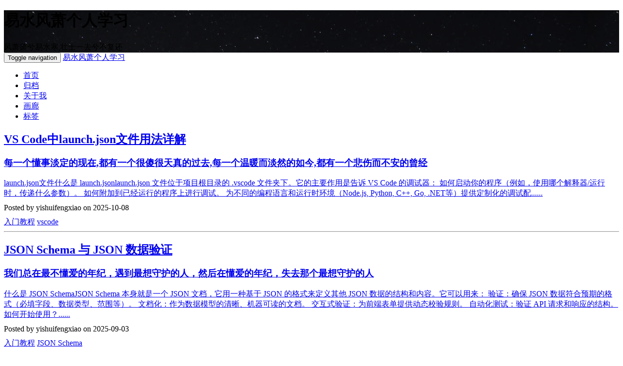

--- FILE ---
content_type: text/html
request_url: https://yishuifengxiao.com/
body_size: 10773
content:
<!DOCTYPE html>
<html lang="en">

<!-- Head tag -->
<head>
    <meta charset="utf-8">
    <meta http-equiv="X-UA-Compatible" content="IE=edge">
    <meta name="google-site-verification" content="xBT4GhYoi5qRD5tr338pgPM5OWHHIDR6mNg1a3euekI" />
    <meta name="baidu-site-verification" content="093lY4ziMu" />
    <meta name="viewport" content="width=device-width, initial-scale=1, user-scalable=no">
    <meta name="description" content="风萧萧兮易水寒，壮士一去兮不复还。易水风萧个人博客见证着易水成长中的点点滴滴，生也有涯,而知也无涯，成长的道路或许会非常艰辛，但虽千万人吾往矣，相信终有一天易水这只菜鸟也会变成一只美丽的天鹅，天高任鸟飞，海阔凭鱼跃。">
    <meta name="keyword"  content="yishuifengxiao, yishui, 易水风萧, 易水,止于不见,zhiyubujian,全栈, @163.com,zhiyubujian@163.com, 易水风萧个人博客, 博客, 个人网站, 互联网, Web, Spring Cloud, Spring Boot, 后端, 微服务,微服务治理,dubbo,java,vue,j2ee,行悲易水风,风萧易水,风萧萧兮,风萧萧兮易水寒,易水寒,壮士,壮士一去兮不复还">
    <link rel="shortcut icon" href="/img/favicon.ico">
    <!-- Place this tag in your head or just before your close body tag. -->
    <script async defer src="/extras/buttons.js"></script>
    <!--<link href='http://fonts.googleapis.com/css?family=Montserrat:400,700' rel='stylesheet' type='text/css'>-->
    <title>
        
          易水风萧
        
    </title>

    <link rel="canonical" href="http://www.yishuifengxiao.com/">

    <!-- Bootstrap Core CSS -->
    
<link rel="stylesheet" href="/css/bootstrap.min.css">

    
<link rel="stylesheet" href="/css/custom.css">


    <!-- Custom CSS --> 
    
        
<link rel="stylesheet" href="/css/dusign-light.css">

        
<link rel="stylesheet" href="/css/dusign-common-light.css">

        
<link rel="stylesheet" href="/css/font-awesome.css">

        
<link rel="stylesheet" href="/css/toc.css">

        <!-- background effects end -->
    
    
    <!-- Pygments Highlight CSS -->
    
<link rel="stylesheet" href="/css/highlight.css">


    
<link rel="stylesheet" href="/css/widget.css">


    
<link rel="stylesheet" href="/css/rocket.css">


    
<link rel="stylesheet" href="/css/signature.css">


    
<link rel="stylesheet" href="/css/fonts.googleapis.css">


    <link rel="stylesheet" href="/extras/font-awesome.min.css">

    <!-- photography -->
    
<link rel="stylesheet" href="/css/photography.css">


    <!-- ga & ba script hoook -->
    <script></script>
<meta name="generator" content="Hexo 4.2.1"></head>


<!-- hack iOS CSS :active style -->
<body ontouchstart="">

    <!-- background effects start -->
    
    <!-- background effects end -->

	<!-- Modified by Yu-Hsuan Yen -->
<!-- Post Header -->
<style type="text/css">
    header.intro-header{
        
            
                background-image: linear-gradient(rgba(0, 0, 0, 0.3), rgba(0, 0, 0, 0.3)), url('/img/header_img/home-bg-2-dark.png') 
                /*config*/
            
        
    }
    
    #signature{
        background-image: url('/img/signature/dusign.png');
    }
    
</style>

<header class="intro-header" >
    <!-- Signature -->
    <div id="signature">
        <div class="container">
            <div class="row">
                <div class="col-lg-8 col-lg-offset-2 col-md-10 col-md-offset-1">
                
                    <div class="site-heading">
                        <h1>易水风萧个人学习</h1>
                        <!--<hr class="small">-->
                        <span id="subdusi" class="subheading">风萧萧兮易水寒,壮士一去兮不复还</span>
                    </div>
                

                </div>
            </div>
        </div>      
    </div>

    
    <div class="waveWrapper">
        <div class="wave wave_before" style="background-image: url('/img/wave-light.png')"></div>
        <div class="wave wave_after" style="background-image: url('/img/wave-light.png')"></div>
    </div>
    
</header>

	
    <!-- Navigation -->
<nav class="navbar navbar-default navbar-custom navbar-fixed-top">
    <div class="container-fluid">
        <!-- Brand and toggle get grouped for better mobile display -->
        <div class="navbar-header page-scroll">
            <button type="button" class="navbar-toggle">
                <span class="sr-only">Toggle navigation</span>
                <span class="icon-bar"></span>
                <span class="icon-bar"></span>
                <span class="icon-bar"></span>
            </button>
            <a class="navbar-brand" href="/">易水风萧个人学习</a>
        </div>

        <!-- Collect the nav links, forms, and other content for toggling -->
        <!-- Known Issue, found by Hux:
            <nav>'s height woule be hold on by its content.
            so, when navbar scale out, the <nav> will cover tags.
            also mask any touch event of tags, unfortunately.
        -->
        <div id="huxblog_navbar">
            <div class="navbar-collapse">
                <ul class="nav navbar-nav navbar-right">
                    <li>
                        <a href="/">首页</a>
                    </li>

                    

                        
                    

                        
                        <li>
                            <a href="/archive/">归档</a>
                        </li>
                        
                    

                        
                    

                        
                    

                        
                        <li>
                            <a href="/about/">关于我</a>
                        </li>
                        
                    

                        
                    

                        
                    

                        
                    

                        
                    

                        
                    

                        
                    

                        
                        <li>
                            <a href="/photography/">画廊</a>
                        </li>
                        
                    

                        
                        <li>
                            <a href="/tags/">标签</a>
                        </li>
                        
                    

                        
                    

                        
                    

                        
                    

                        
                    

                        
                    
                    
                    
                </ul>
            </div>
        </div>
        <!-- /.navbar-collapse -->
    </div>
    <!-- /.container -->
</nav>
<script>
    // Drop Bootstarp low-performance Navbar
    // Use customize navbar with high-quality material design animation
    // in high-perf jank-free CSS3 implementation
    var $body   = document.body;
    var $toggle = document.querySelector('.navbar-toggle');
    var $navbar = document.querySelector('#huxblog_navbar');
    var $collapse = document.querySelector('.navbar-collapse');

    $toggle.addEventListener('click', handleMagic)
    function handleMagic(e){
        if ($navbar.className.indexOf('in') > 0) {
        // CLOSE
            $navbar.className = " ";
            // wait until animation end.
            setTimeout(function(){
                // prevent frequently toggle
                if($navbar.className.indexOf('in') < 0) {
                    $collapse.style.height = "0px"
                }
            },400)
        }else{
        // OPEN
            $collapse.style.height = "auto"
            $navbar.className += " in";
        }
    }
</script>


    <!-- Main Content -->
    <!-- Main Content -->
<div class="container">
    <div class="row">
        

    <!-- Post Container -->
            <div class="
                col-lg-8 col-lg-offset-1
                col-md-8 col-md-offset-1
                col-sm-12
                col-xs-12
                post-container
            ">
                <!-- Top -->

    

    

    

    

    

    

    

    

    

    

    

    

    

    

    

    

    

    

    

    

    

    

    

    

    

    

    

    

    

    

    

    

    

    

    

    

    

    

    

    

    

    

    

    

    

    

    

    

    

    

    

    

    

    

    

    

    

    

    

    

    

    

    

    

    

    

    

    

    

    

    

    

    

    

    

    

    

    

    

    

    

    

    

    

    

    

    

    

    

    

    

    

    

    

    

    

    

    

    

    

    

    

    

    

    

    

    

    

    

    

    

    

    

    

    

    

    

    

    

    

    

    

    

    

    

    

    

    

    

    

    

    

    

    

    

    

    

    

    

    

    

    

    

    

    

    

    

    

    

    

    

    

    

    



<!-- Main Content -->

    

        <div class="post-preview">

            <a href="/2025/10/08/VS-Code中launch-json文件用法详解/">
                <h2 class="post-title">
                    VS Code中launch.json文件用法详解
                </h2>
                <h3 class="post-subtitle">
                    每一个懂事淡定的现在,都有一个很傻很天真的过去,每一个温暖而淡然的如今,都有一个悲伤而不安的曾经
                </h3>
                <div class="post-content-preview">
                    launch.json文件什么是 launch.jsonlaunch.json 文件位于项目根目录的 .vscode 文件夹下。它的主要作用是告诉 VS Code 的调试器：

如何启动你的程序（例如，使用哪个解释器/运行时，传递什么参数）。
如何附加到已经运行的程序上进行调试。
为不同的编程语言和运行时环境（Node.js, Python, C++, Go, .NET等）提供定制化的调试配......
                </div>
            </a>
            
                <p class="post-meta" style="margin: 10px 0;">
                    Posted by yishuifengxiao on
                    2025-10-08
                </p>
                <div class="tags">
                    
                      <a href="/tags/#入门教程" title="入门教程">入门教程</a>
                    
                      <a href="/tags/#vscode" title="vscode">vscode</a>
                    
                </div>
            

        </div>
        <hr>

    

    

        <div class="post-preview">

            <a href="/2025/09/03/JSON-Schema-与-JSON-数据验证/">
                <h2 class="post-title">
                    JSON Schema 与 JSON 数据验证
                </h2>
                <h3 class="post-subtitle">
                    我们总在最不懂爱的年纪，遇到最想守护的人，然后在懂爱的年纪，失去那个最想守护的人
                </h3>
                <div class="post-content-preview">
                    什么是 JSON SchemaJSON Schema 本身就是一个 JSON 文档，它用一种基于 JSON 的格式来定义其他 JSON 数据的结构和内容。它可以用来：

验证：确保 JSON 数据符合预期的格式（必填字段、数据类型、范围等）。
文档化：作为数据模型的清晰、机器可读的文档。
交互式验证：为前端表单提供动态校验规则。
自动化测试：验证 API 请求和响应的结构。

如何开始使用？......
                </div>
            </a>
            
                <p class="post-meta" style="margin: 10px 0;">
                    Posted by yishuifengxiao on
                    2025-09-03
                </p>
                <div class="tags">
                    
                      <a href="/tags/#入门教程" title="入门教程">入门教程</a>
                    
                      <a href="/tags/#JSON Schema" title="JSON Schema">JSON Schema</a>
                    
                </div>
            

        </div>
        <hr>

    

    

        <div class="post-preview">

            <a href="/2025/08/27/使用PlantUML绘制UML图/">
                <h2 class="post-title">
                    使用PlantUML绘制UML图
                </h2>
                <h3 class="post-subtitle">
                    失去的东西，其实从来未曾真正地属于你，也不必惋惜，始终真心真意
                </h3>
                <div class="post-content-preview">
                    PlantUML 使用简单直观的文本语言来定义图表，然后将其渲染为图片。
如何渲染（使用）PlantUML

在线编辑器: 访问 PlantUML 官方网站 或 PlantText，将代码粘贴到左侧，右侧会实时生成图表。
VSCode 插件: 安装 PlantUML 插件，编写 .puml 或 .wsd 文件，按 Alt+D 即可预览。
本地渲染: 下载 PlantUML 的 JAR 包，使......
                </div>
            </a>
            
                <p class="post-meta" style="margin: 10px 0;">
                    Posted by yishuifengxiao on
                    2025-08-27
                </p>
                <div class="tags">
                    
                      <a href="/tags/#入门教程" title="入门教程">入门教程</a>
                    
                      <a href="/tags/#PlantUML" title="PlantUML">PlantUML</a>
                    
                </div>
            

        </div>
        <hr>

    

    

        <div class="post-preview">

            <a href="/2025/07/22/ECC密钥协商详解及实现与应用/">
                <h2 class="post-title">
                    ECC密钥协商详解及实现与应用
                </h2>
                <h3 class="post-subtitle">
                    有时候，最深的伤，不是别人的背叛，而是自己亲手关闭了心门
                </h3>
                <div class="post-content-preview">
                    ECC密钥协商详解及实现与应用ECC密钥协商原理ECC（椭圆曲线密码学）密钥协商基于椭圆曲线离散对数问题，最常用的是ECDH（椭圆曲线Diffie-Hellman）算法。
ECDH密钥协商过程

参数选择：双方约定使用相同的椭圆曲线参数（如secp256r1）
密钥对生成：双方各自生成ECC密钥对（私钥d和公钥Q=d×G，其中G是基点）
公钥交换：双方交换各自的公钥
共享密钥计算：
Alic......
                </div>
            </a>
            
                <p class="post-meta" style="margin: 10px 0;">
                    Posted by yishuifengxiao on
                    2025-07-22
                </p>
                <div class="tags">
                    
                      <a href="/tags/#ECC" title="ECC">ECC</a>
                    
                      <a href="/tags/#加密算法" title="加密算法">加密算法</a>
                    
                </div>
            

        </div>
        <hr>

    

    

        <div class="post-preview">

            <a href="/2025/07/15/ECC加密算法基础知识与java实现和应用/">
                <h2 class="post-title">
                    ECC加密算法基础知识与java实现和应用
                </h2>
                <h3 class="post-subtitle">
                    现代人的崩溃是安静的，不会摔门砸东西，但可能在某个瞬间突然觉得活不下去又不敢死
                </h3>
                <div class="post-content-preview">
                    


第一部分：椭圆曲线密码学（ECC）基础
首先，要明确一点：我们通常所说的“ECC加密”实际上是一个统称，它主要包含两个部分：

基于椭圆曲线的数字签名算法（ECDSA）：这是最常用的部分，用于生成和验证数字签名。 R 和 S 就是签名中的两个核心组成部分。
基于椭圆曲线的加密/密钥交换（ECIES/ECDH）：用于加密数据或安全地协商一个共享密钥。 D 通常在这里出现，代表私钥。


......
                </div>
            </a>
            
                <p class="post-meta" style="margin: 10px 0;">
                    Posted by yishuifengxiao on
                    2025-07-15
                </p>
                <div class="tags">
                    
                      <a href="/tags/#ECC" title="ECC">ECC</a>
                    
                      <a href="/tags/#加密算法" title="加密算法">加密算法</a>
                    
                </div>
            

        </div>
        <hr>

    

    

        <div class="post-preview">

            <a href="/2025/06/05/java调用golang/">
                <h2 class="post-title">
                    java调用golang
                </h2>
                <h3 class="post-subtitle">
                    人活着，是一种责任，也是一种迁就，走在自己的路上，总有一些无奈，也有一些放弃，时间沉醉，人生迷茫
                </h3>
                <div class="post-content-preview">
                    前提准备在Windows中开发时 安装一个window平台可用的c编译器，以下两个安装任意一个即可 

TDM-GCC tdm-gcc
Cygwin cygwin.com

安装成功之后，执行以下命令:
λ gcc -v specsCOLLECT_GCC=gccCOLLECT_LTO_WRAPPER=C:/TDM-GCC-64/bin/../libexec/gcc/x86_64-w64-mi......
                </div>
            </a>
            
                <p class="post-meta" style="margin: 10px 0;">
                    Posted by yishuifengxiao on
                    2025-06-05
                </p>
                <div class="tags">
                    
                      <a href="/tags/#java" title="java">java</a>
                    
                      <a href="/tags/#golang" title="golang">golang</a>
                    
                      <a href="/tags/#jni" title="jni">jni</a>
                    
                </div>
            

        </div>
        <hr>

    

    

        <div class="post-preview">

            <a href="/2025/05/18/ASN1之字符串数据类型与BER和DER编码形式/">
                <h2 class="post-title">
                    ASN1之字符串数据类型与BER和DER编码形式
                </h2>
                <h3 class="post-subtitle">
                    人越长大，就越习惯压抑内心的真实感受，不再放声大哭放声大笑，什么都只是淡淡的点到为止
                </h3>
                <div class="post-content-preview">
                    



TAG
类型
TAG
类型




0 (hex:00)
BER保留
16(hex:10)
SEQUENCE,SEQUENCE OF


1 (hex:01)
BOOLEAN
17(hex:11)
SET,SET OF


2(hex:02)
INTEGER
18(hex:12)
NumericString


3(hex:03)
BIT STRING
19(hex:13)
Prin......
                </div>
            </a>
            
                <p class="post-meta" style="margin: 10px 0;">
                    Posted by yishuifengxiao on
                    2025-05-18
                </p>
                <div class="tags">
                    
                      <a href="/tags/#ASN.1" title="ASN.1">ASN.1</a>
                    
                      <a href="/tags/#协议" title="协议">协议</a>
                    
                      <a href="/tags/#入门教程" title="入门教程">入门教程</a>
                    
                </div>
            

        </div>
        <hr>

    

    

        <div class="post-preview">

            <a href="/2025/04/27/自动标签与显式编码及隐式编码/">
                <h2 class="post-title">
                    自动标签与显式编码及隐式编码
                </h2>
                <h3 class="post-subtitle">
                    纽扣第一颗就扣错了，可你扣到最后一颗才发现，有些事一开始就是错误
                </h3>
                <div class="post-content-preview">
                    类型与类型定义类型列表基础类型的标签号



TAG
类型
TAG
类型




0 (hex:00)
BER保留
16(hex:10)
SEQUENCE,SEQUENCE OF


1 (hex:01)
BOOLEAN
17(hex:11)
SET,SET OF


2(hex:02)
INTEGER
18(hex:12)
NumericString


3(hex:03)
BIT STR......
                </div>
            </a>
            
                <p class="post-meta" style="margin: 10px 0;">
                    Posted by yishuifengxiao on
                    2025-04-27
                </p>
                <div class="tags">
                    
                      <a href="/tags/#ASN.1" title="ASN.1">ASN.1</a>
                    
                      <a href="/tags/#协议" title="协议">协议</a>
                    
                      <a href="/tags/#入门教程" title="入门教程">入门教程</a>
                    
                </div>
            

        </div>
        <hr>

    

    

        <div class="post-preview">

            <a href="/2025/03/22/Linux服务器应用服务部署指南/">
                <h2 class="post-title">
                    Linux服务器应用服务部署指南
                </h2>
                <h3 class="post-subtitle">
                    因为不能被理解，所以想说的话越来越少
                </h3>
                <div class="post-content-preview">
                    systemd 是现代 Linux 发行版的标准初始化系统和服务管理器。我们通过创建一个 服务单元文件（Service Unit File） 来实现所需的功能。
整体步骤概览

准备你的应用程序：确保你的应用已经安装或编译好，知道其启动命令和所需的工作目录。
创建 Service 文件：在 /etc/systemd/system/ 目录下创建一个以 .service 结尾的文件。
设置文件和......
                </div>
            </a>
            
                <p class="post-meta" style="margin: 10px 0;">
                    Posted by yishuifengxiao on
                    2025-03-22
                </p>
                <div class="tags">
                    
                      <a href="/tags/#linux" title="linux">linux</a>
                    
                      <a href="/tags/#部署" title="部署">部署</a>
                    
                </div>
            

        </div>
        <hr>

    

    

        <div class="post-preview">

            <a href="/2025/02/24/基于ASN-1的x-509证书解读/">
                <h2 class="post-title">
                    基于ASN.1的x.509证书解读
                </h2>
                <h3 class="post-subtitle">
                    寒风啸雪夜苍茫，孤影独行心自伤
                </h3>
                <div class="post-content-preview">
                    X.509是公钥基础设施（PKI）的标准格式。X.509证书就是基于国际电信联盟（ITU）制定的X.509标准的数字证书。X.509证书主要用于识别互联网通信和计算机网络中的身份，保护数据传输安全。X.509证书无处不在，比如我们每天使用的网站、移动应用程序、电子文档以及连接的设备等都有它的身影。
X.509证书的结构优势在于它是由公钥和私钥组成的密钥对而构建的。公钥和私钥能够用于加密和解密......
                </div>
            </a>
            
                <p class="post-meta" style="margin: 10px 0;">
                    Posted by yishuifengxiao on
                    2025-02-24
                </p>
                <div class="tags">
                    
                      <a href="/tags/#ASN.1" title="ASN.1">ASN.1</a>
                    
                      <a href="/tags/#协议" title="协议">协议</a>
                    
                      <a href="/tags/#入门教程" title="入门教程">入门教程</a>
                    
                </div>
            

        </div>
        <hr>

    



<!-- Pager -->

<ul class="pager">
    
    
        <li class="next">
            <a href="/archives/2/">Older Posts &rarr;</a>
        </li>
    
</ul>


            </div>

            <!-- Sidebar Container -->
<div class="
    col-lg-3 col-lg-offset-0
    col-md-3 col-md-offset-0
    col-sm-12
    col-xs-12
    sidebar-container
">
    
        
<!--
<h5>SEARCH</h5>
<div class="search-article" class="tags">
	<input id="search-kw" type="text" name="search_article" placeholder="Enter keywords for search" />
	<div class="search-img">
		<img 
			src="/img/search.png" 
			alt="search" 
			onMouseOver="this.src='/img/search-focus.png'" 
			onMouseOut="this.src='/img/search.png'"/>
	</div>
</div>-->

<h5>SEARCH</h5>
<div id="site_search">
	<div class="form-group">
		<input type="text" id="local-search-input" name="q" results="0" placeholder="search" class="st-search-input st-default-search-input form-control"/>
	</div>  
	<div id="local-search-result"></div>
</div>

        <hr>
    
        <!-- Featured Tags -->

<section>
    <!-- no hr -->
    <h5><a href="/tags/">FEATURED TAGS</a></h5>
    <div class="tags">
        
            
            <a href="/tags/#ASN.1" title="ASN.1" rel="4">ASN.1</a>
            
        
            
            <a href="/tags/#协议" title="协议" rel="4">协议</a>
            
        
            
            <a href="/tags/#入门教程" title="入门教程" rel="82">入门教程</a>
            
        
            
            <a href="/tags/#arangodb" title="arangodb" rel="3">arangodb</a>
            
        
            
            <a href="/tags/#nosql" title="nosql" rel="7">nosql</a>
            
        
            
            <a href="/tags/#性能测试" title="性能测试" rel="9">性能测试</a>
            
        
            
            <a href="/tags/#linux" title="linux" rel="5">linux</a>
            
        
            
            <a href="/tags/#ECC" title="ECC" rel="2">ECC</a>
            
        
            
            <a href="/tags/#加密算法" title="加密算法" rel="2">加密算法</a>
            
        
            
            <a href="/tags/#node.js" title="node.js" rel="3">node.js</a>
            
        
            
            <a href="/tags/#前端" title="前端" rel="5">前端</a>
            
        
            
            <a href="/tags/#go语言" title="go语言" rel="30">go语言</a>
            
        
            
            <a href="/tags/#elasticsearch" title="elasticsearch" rel="4">elasticsearch</a>
            
        
            
            <a href="/tags/#ElasticStack" title="ElasticStack" rel="5">ElasticStack</a>
            
        
            
            <a href="/tags/#jvm" title="jvm" rel="3">jvm</a>
            
        
            
            <a href="/tags/#java" title="java" rel="9">java</a>
            
        
            
        
            
            <a href="/tags/#jmeter" title="jmeter" rel="6">jmeter</a>
            
        
            
        
            
        
            
            <a href="/tags/#springboot" title="springboot" rel="3">springboot</a>
            
        
            
        
            
        
            
            <a href="/tags/#spring security" title="spring security" rel="11">spring security</a>
            
        
            
            <a href="/tags/#oauth2" title="oauth2" rel="2">oauth2</a>
            
        
            
        
            
        
            
        
            
        
            
        
            
        
            
            <a href="/tags/#docker" title="docker" rel="6">docker</a>
            
        
            
        
            
        
            
        
            
        
            
            <a href="/tags/#shell" title="shell" rel="2">shell</a>
            
        
            
        
            
            <a href="/tags/#maven" title="maven" rel="2">maven</a>
            
        
            
        
            
        
            
            <a href="/tags/#数据库" title="数据库" rel="3">数据库</a>
            
        
            
        
            
            <a href="/tags/#源码解读" title="源码解读" rel="5">源码解读</a>
            
        
            
            <a href="/tags/#易水组件" title="易水组件" rel="9">易水组件</a>
            
        
            
            <a href="/tags/#python" title="python" rel="9">python</a>
            
        
            
        
            
            <a href="/tags/#spring cloud" title="spring cloud" rel="5">spring cloud</a>
            
        
            
            <a href="/tags/#微服务" title="微服务" rel="5">微服务</a>
            
        
            
            <a href="/tags/#tensorflow" title="tensorflow" rel="4">tensorflow</a>
            
        
            
            <a href="/tags/#随笔" title="随笔" rel="15">随笔</a>
            
        
            
            <a href="/tags/#从零理解java" title="从零理解java" rel="7">从零理解java</a>
            
        
            
        
            
        
            
        
            
        
            
        
            
        
            
        
            
            <a href="/tags/#全栈" title="全栈" rel="6">全栈</a>
            
        
            
            <a href="/tags/#dubbo" title="dubbo" rel="2">dubbo</a>
            
        
            
            <a href="/tags/#基础知识" title="基础知识" rel="6">基础知识</a>
            
        
            
        
            
        
            
        
            
        
            
        
            
        
            
        
            
            <a href="/tags/#HashMap" title="HashMap" rel="4">HashMap</a>
            
        
            
        
            
        
            
            <a href="/tags/#neo4j" title="neo4j" rel="2">neo4j</a>
            
        
            
        
            
        
            
        
            
        
            
        
            
        
            
        
    </div>
</section>

        <hr>
    
        <!-- Short About -->
<section class="visible-md visible-lg">
    <h5><a href="/about/">ABOUT ME</a></h5>
    <div class="short-about">

        
            <img id = "avatar_pic" src="/img/ironman-draw.png" />
        

        
            <p>关注我的微信，互相交流</p>
        

        <!-- SNS Link -->
        <ul class="list-inline">

            
                <li>
                    <a target="_blank"  href="https://github.com/yishuifengxiao">
                        <span class="fa-stack fa-lg">
                            <i class="fa fa-circle fa-stack-2x"></i>
                            <i class="fa fa-github fa-stack-1x fa-inverse"></i>
                        </span>
                    </a>
                </li>
            

            
                <li>
                    <a target="_blank" href="https://twitter.com/yishuifengxiao">
                        <span class="fa-stack fa-lg">
                            <i class="fa fa-circle fa-stack-2x"></i>
                            <i class="fa fa-twitter fa-stack-1x fa-inverse"></i>
                        </span>
                    </a>
                </li>
            

            
                <li>
                    <a target="_blank" href="https://www.facebook.com/yishuifengxiao">
                        <span class="fa-stack fa-lg">
                            <i class="fa fa-circle fa-stack-2x"></i>
                            <i class="fa fa-facebook fa-stack-1x fa-inverse"></i>
                        </span>
                    </a>
                </li>
            

            
                <li>
                    <a target="_blank" href="https://www.zhihu.com/people/yishuifengxiao">
                        <span class="fa-stack fa-lg">
                            <i class="fa fa-circle fa-stack-2x"></i>
                            <i class="fa  fa-stack-1x fa-inverse">知</i>
                        </span>
                    </a>
                </li>
            

            

            

            

        </ul>
    </div>
</section>
        <hr>
    
        
  <h5>RECENT POSTS</h5>
  <div class="widget">
    <ul>
      
        <li>
          <a href="/2025/10/08/VS-Code%E4%B8%ADlaunch-json%E6%96%87%E4%BB%B6%E7%94%A8%E6%B3%95%E8%AF%A6%E8%A7%A3/">VS Code中launch.json文件用法详解</a>
        </li>
      
        <li>
          <a href="/2025/09/03/JSON-Schema-%E4%B8%8E-JSON-%E6%95%B0%E6%8D%AE%E9%AA%8C%E8%AF%81/">JSON Schema 与 JSON 数据验证</a>
        </li>
      
        <li>
          <a href="/2025/08/27/%E4%BD%BF%E7%94%A8PlantUML%E7%BB%98%E5%88%B6UML%E5%9B%BE/">使用PlantUML绘制UML图</a>
        </li>
      
        <li>
          <a href="/2025/07/22/ECC%E5%AF%86%E9%92%A5%E5%8D%8F%E5%95%86%E8%AF%A6%E8%A7%A3%E5%8F%8A%E5%AE%9E%E7%8E%B0%E4%B8%8E%E5%BA%94%E7%94%A8/">ECC密钥协商详解及实现与应用</a>
        </li>
      
        <li>
          <a href="/2025/07/15/ECC%E5%8A%A0%E5%AF%86%E7%AE%97%E6%B3%95%E5%9F%BA%E7%A1%80%E7%9F%A5%E8%AF%86%E4%B8%8Ejava%E5%AE%9E%E7%8E%B0%E5%92%8C%E5%BA%94%E7%94%A8/">ECC加密算法基础知识与java实现和应用</a>
        </li>
      
    </ul>
  </div>

        <hr>
    
        <!-- Friends Blog -->

<h5>FRIENDS</h5>
<ul class="list-inline">

    
        <li><a href="https://doc.yishuifengxiao.com/" target="_blank">易水组件</a></li>
    
        <li><a href="https://www.csdn.net/" target="_blank">CSDN</a></li>
    
        <li><a href="http://www.runoob.com/" target="_blank">W3C菜鸟</a></li>
    
        <li><a href="https://docs.spring.io/spring-boot/docs/current/reference/htmlsingle/#getting-started-installing-the-cli" target="_blank">spring boot</a></li>
    
        <li><a href="https://cloud.spring.io/spring-cloud-static/Finchley.SR2/single/spring-cloud.html#spring-cloud-eureka-server" target="_blank">spring cloud</a></li>
    
        <li><a href="https://docs.spring.io/spring-security/site/docs/5.1.2.RELEASE/reference/htmlsingle/#jc-method" target="_blank">spring security</a></li>
    
        <li><a href="https://docs.spring.io/spring/docs/4.3.14.BUILD-SNAPSHOT/spring-framework-reference/htmlsingle/" target="_blank">spring</a></li>
    
        <li><a href="https://gitee.com/zhiyubujian" target="_blank">码云</a></li>
    
</ul>

        <hr>
    
</div>

        
    </div>
</div>


    <!-- Footer -->
    <!-- Footer -->
<footer>
    <div class="container">
        <div class="row">
            <div class="col-lg-8 col-lg-offset-2 col-md-10 col-md-offset-1">
                <ul class="list-inline text-center">

                    
                        <li>
                            <a target="_blank" href="https://github.com/yishuifengxiao">
                                <span class="fa-stack fa-lg">
                                    <i class="fa fa-circle fa-stack-2x"></i>
                                    <i class="fa fa-github fa-stack-1x fa-inverse"></i>
                                </span>
                            </a>
                        </li>
                        

                            
                                <li>
                                    <a target="_blank" href="https://twitter.com/yishuifengxiao">
                                        <span class="fa-stack fa-lg">
                                            <i class="fa fa-circle fa-stack-2x"></i>
                                            <i class="fa fa-twitter fa-stack-1x fa-inverse"></i>
                                        </span>
                                    </a>
                                </li>
                                

                                    
                                        <li>
                                            <a target="_blank"
                                                href="https://www.facebook.com/yishuifengxiao">
                                                <span class="fa-stack fa-lg">
                                                    <i class="fa fa-circle fa-stack-2x"></i>
                                                    <i class="fa fa-facebook fa-stack-1x fa-inverse"></i>
                                                </span>
                                            </a>
                                        </li>
                                        

                                            
                                                <li>
                                                    <a target="_blank"
                                                        href="https://www.zhihu.com/people/yishuifengxiao">
                                                        <span class="fa-stack fa-lg">
                                                            <i class="fa fa-circle fa-stack-2x"></i>
                                                            <i class="fa  fa-stack-1x fa-inverse">知</i>
                                                        </span>
                                                    </a>
                                                </li>
                                                

                                                    

                                                            

                                                                    

                </ul>


                <p class="copyright text-muted">
                    Copyright &copy; &nbsp;<a href="mailto:zhiyubujian@163.com">
                        yishuifengxiao
                    </a>&nbsp;
                    2025
                        <br>
                        <script async src="//busuanzi.ibruce.info/busuanzi/2.3/busuanzi.pure.mini.js"></script>
                        <span id="busuanzi_container_site_pv">本站总访问量<span
                                id="busuanzi_value_site_pv"></span>次</span>&nbsp;
                        <span id="busuanzi_container_site_uv" style="display: inline !important;">
                            本站访客数<span id="busuanzi_value_site_uv"></span>人次
                        </span>&nbsp;
                        <span id="busuanzi_container_page_pv" style="display: inline !important;">
                            本文总阅读量<span id="busuanzi_value_page_pv"></span>次
                        </span> <br>
                        Theme by <a href="http://huangxuan.me" target="_blank" rel="noopener">Hux</a> |
                        re-Ported by <a href="https://github.com/dusign/hexo-theme-snail" target="_blank" rel="noopener">
                            <i>hexo-theme-snail</i>
                        </a> <br>
                        <div style="text-align: center;font-size: 13px;margin-top: 5px;"> <a
                                href="https://beian.miit.gov.cn/" style="margin-right: 20px;">鄂ICP备16025261号-1</a>

                            <a href="http://www.beian.gov.cn" target="_blank" rel="noopener"">鄂公网安备 42010602001350号</a></div>
         
                </p>
            </div>
        </div>
    </div>

</footer>

<!-- jQuery -->

<script src="/js/jquery.min.js"></script>


<!-- Bootstrap Core JavaScript -->

<script src="/js/bootstrap.min.js"></script>


<!-- Custom Theme JavaScript -->

<script src="/js/hux-blog.min.js"></script>


<!-- Search -->

<script src="/js/search.js"></script>


<!-- async load function -->
<script>
    function async(u, c) {
        var d = document, t = 'script',
            o = d.createElement(t),
            s = d.getElementsByTagName(t)[0];
        o.src = u;
        if (c) { o.addEventListener('load', function (e) { c(null, e); }, false); }
        s.parentNode.insertBefore(o, s);
    }
</script>


<!-- jquery.tagcloud.js -->
<script>
    // only load tagcloud.js in tag.html
    // if ($('#tag_cloud').length !== 0) {
    //     async(" http://www.yishuifengxiao.com
    //         / js / jquery.tagcloud.js",function(){
    //                                 $.fn.tagcloud.defaults = {
    //             //size: {start: 1, end: 1, unit: 'em'},
    //             color: { start: '#bbbbee', end: '#0085a1' },
    //         };
    //     $('#tag_cloud a').tagcloud();
    // })
    //                                 }
</script>

                                    <!--fastClick.js -->
                                    <script>
                                        async("/extras/fastclick.min.js", function () {
                                            var $nav = document.querySelector("nav");
                                            if ($nav) FastClick.attach($nav);
                                        })
                                    </script>


                                    <!-- Google Analytics -->

                                    
                                        <script>
                                            // dynamic User by Hux
                                            // var _gaId = 'UA-XXXXXXXX-X';
                                            // var _gaDomain = 'yoursite';

                                            // // Originial
                                            // (function (i, s, o, g, r, a, m) {
                                            //     i['GoogleAnalyticsObject'] = r; i[r] = i[r] || function () {
                                            //         (i[r].q = i[r].q || []).push(arguments)
                                            //     }, i[r].l = 1 * new Date(); a = s.createElement(o),
                                            //         m = s.getElementsByTagName(o)[0]; a.async = 1; a.src = g; m.parentNode.insertBefore(a, m)
                                            // })(window, document, 'script', '//www.google-analytics.com/analytics.js', 'ga');

                                            // ga('create', _gaId, _gaDomain);
                                            // ga('send', 'pageview');
                                        </script>

                                        


                                            <!-- Baidu Tongji -->
                                            

                                                    <!-- Search -->
                                                    
                                                        <script type="text/javascript">
                                                            var search_path = "search.xml";
                                                            if (search_path.length == 0) {
                                                                search_path = "search.xml";
                                                            }
                                                            var path = "/" + search_path;
                                                            searchFunc(path, 'local-search-input', 'local-search-result');
                                                        </script>
                                                        

                                                            <!-- busuanzi -->
                                                            <script async
                                                                src="//busuanzi.ibruce.info/busuanzi/2.3/busuanzi.pure.mini.js"></script>


	<a id="rocket" href="#top" class=""></a>
	<script type="text/javascript" src="/js/totop.js?v=1.0.0" async=""></script>
    <script type="text/javascript" src="/js/toc.js?v=1.0.0" async=""></script>

    
        <!-- background effects line -->
        

        

        <!-- background effects end -->
    

    <!--<script size="50" alpha='0.3' zIndex="-999" src="/js/ribbonStatic.js"></script>-->
    
        <script src="/js/ribbonDynamic.js"></script>
    
<script type="text/x-mathjax-config">
    MathJax.Hub.Config({
        tex2jax: {
            inlineMath: [ ["$","$"], ["\\(","\\)"] ],
            skipTags: ['script', 'noscript', 'style', 'textarea', 'pre', 'code'],
            processEscapes: true
        }
    });
    MathJax.Hub.Queue(function() {
        var all = MathJax.Hub.getAllJax();
        for (var i = 0; i < all.length; ++i)
            all[i].SourceElement().parentNode.className += ' has-jax';
    });
</script>
<script src="/extras/2_7_1_MathJax.js?config=TeX-AMS-MML_HTMLorMML"></script>
</body>

</html>


--- FILE ---
content_type: application/javascript
request_url: https://yishuifengxiao.com/extras/2_7_1_MathJax.js?config=TeX-AMS-MML_HTMLorMML
body_size: 23475
content:
/*
 *  /MathJax.js
 *
 *  Copyright (c) 2009-2017 The MathJax Consortium
 *
 *  Licensed under the Apache License, Version 2.0 (the "License");
 *  you may not use this file except in compliance with the License.
 *  You may obtain a copy of the License at
 *
 *      http://www.apache.org/licenses/LICENSE-2.0
 *
 *  Unless required by applicable law or agreed to in writing, software
 *  distributed under the License is distributed on an "AS IS" BASIS,
 *  WITHOUT WARRANTIES OR CONDITIONS OF ANY KIND, either express or implied.
 *  See the License for the specific language governing permissions and
 *  limitations under the License.
 */

if (document.getElementById && document.childNodes && document.createElement) {
  if (!(window.MathJax && MathJax.Hub)) {
    if (window.MathJax) {
      window.MathJax = { AuthorConfig: window.MathJax };
    } else {
      window.MathJax = {};
    }
    MathJax.isPacked = true;
    MathJax.version = "2.7.1";
    MathJax.fileversion = "2.7.1";
    MathJax.cdnVersion = "2.7.1";
    MathJax.cdnFileVersions = {};
    (function (d) {
      var b = window[d];
      if (!b) {
        b = window[d] = {};
      }
      var e = [];
      var c = function (f) {
        var g = f.constructor;
        if (!g) {
          g = function () {};
        }
        for (var h in f) {
          if (h !== "constructor" && f.hasOwnProperty(h)) {
            g[h] = f[h];
          }
        }
        return g;
      };
      var a = function () {
        return function () {
          return arguments.callee.Init.call(this, arguments);
        };
      };
      b.Object = c({
        constructor: a(),
        Subclass: function (f, h) {
          var g = a();
          g.SUPER = this;
          g.Init = this.Init;
          g.Subclass = this.Subclass;
          g.Augment = this.Augment;
          g.protoFunction = this.protoFunction;
          g.can = this.can;
          g.has = this.has;
          g.isa = this.isa;
          g.prototype = new this(e);
          g.prototype.constructor = g;
          g.Augment(f, h);
          return g;
        },
        Init: function (f) {
          var g = this;
          if (f.length === 1 && f[0] === e) {
            return g;
          }
          if (!(g instanceof f.callee)) {
            g = new f.callee(e);
          }
          return g.Init.apply(g, f) || g;
        },
        Augment: function (f, g) {
          var h;
          if (f != null) {
            for (h in f) {
              if (f.hasOwnProperty(h)) {
                this.protoFunction(h, f[h]);
              }
            }
            if (
              f.toString !== this.prototype.toString &&
              f.toString !== {}.toString
            ) {
              this.protoFunction("toString", f.toString);
            }
          }
          if (g != null) {
            for (h in g) {
              if (g.hasOwnProperty(h)) {
                this[h] = g[h];
              }
            }
          }
          return this;
        },
        protoFunction: function (g, f) {
          this.prototype[g] = f;
          if (typeof f === "function") {
            f.SUPER = this.SUPER.prototype;
          }
        },
        prototype: {
          Init: function () {},
          SUPER: function (f) {
            return f.callee.SUPER;
          },
          can: function (f) {
            return typeof this[f] === "function";
          },
          has: function (f) {
            return typeof this[f] !== "undefined";
          },
          isa: function (f) {
            return f instanceof Object && this instanceof f;
          },
        },
        can: function (f) {
          return this.prototype.can.call(this, f);
        },
        has: function (f) {
          return this.prototype.has.call(this, f);
        },
        isa: function (g) {
          var f = this;
          while (f) {
            if (f === g) {
              return true;
            } else {
              f = f.SUPER;
            }
          }
          return false;
        },
        SimpleSUPER: c({
          constructor: function (f) {
            return this.SimpleSUPER.define(f);
          },
          define: function (f) {
            var h = {};
            if (f != null) {
              for (var g in f) {
                if (f.hasOwnProperty(g)) {
                  h[g] = this.wrap(g, f[g]);
                }
              }
              if (
                f.toString !== this.prototype.toString &&
                f.toString !== {}.toString
              ) {
                h.toString = this.wrap("toString", f.toString);
              }
            }
            return h;
          },
          wrap: function (i, h) {
            if (
              typeof h !== "function" ||
              !h.toString().match(/\.\s*SUPER\s*\(/)
            ) {
              return h;
            }
            var g = function () {
              this.SUPER = g.SUPER[i];
              try {
                var f = h.apply(this, arguments);
              } catch (j) {
                delete this.SUPER;
                throw j;
              }
              delete this.SUPER;
              return f;
            };
            g.toString = function () {
              return h.toString.apply(h, arguments);
            };
            return g;
          },
        }),
      });
      b.Object.isArray =
        Array.isArray ||
        function (f) {
          return Object.prototype.toString.call(f) === "[object Array]";
        };
      b.Object.Array = Array;
    })("MathJax");
    (function (BASENAME) {
      var BASE = window[BASENAME];
      if (!BASE) {
        BASE = window[BASENAME] = {};
      }
      var isArray = BASE.Object.isArray;
      var CALLBACK = function (data) {
        var cb = function () {
          return arguments.callee.execute.apply(arguments.callee, arguments);
        };
        for (var id in CALLBACK.prototype) {
          if (CALLBACK.prototype.hasOwnProperty(id)) {
            if (typeof data[id] !== "undefined") {
              cb[id] = data[id];
            } else {
              cb[id] = CALLBACK.prototype[id];
            }
          }
        }
        cb.toString = CALLBACK.prototype.toString;
        return cb;
      };
      CALLBACK.prototype = {
        isCallback: true,
        hook: function () {},
        data: [],
        object: window,
        execute: function () {
          if (!this.called || this.autoReset) {
            this.called = !this.autoReset;
            return this.hook.apply(
              this.object,
              this.data.concat([].slice.call(arguments, 0))
            );
          }
        },
        reset: function () {
          delete this.called;
        },
        toString: function () {
          return this.hook.toString.apply(this.hook, arguments);
        },
      };
      var ISCALLBACK = function (f) {
        return typeof f === "function" && f.isCallback;
      };
      var EVAL = function (code) {
        return eval.call(window, code);
      };
      var TESTEVAL = function () {
        EVAL("var __TeSt_VaR__ = 1");
        if (window.__TeSt_VaR__) {
          try {
            delete window.__TeSt_VaR__;
          } catch (error) {
            window.__TeSt_VaR__ = null;
          }
        } else {
          if (window.execScript) {
            EVAL = function (code) {
              BASE.__code = code;
              code =
                "try {" +
                BASENAME +
                ".__result = eval(" +
                BASENAME +
                ".__code)} catch(err) {" +
                BASENAME +
                ".__result = err}";
              window.execScript(code);
              var result = BASE.__result;
              delete BASE.__result;
              delete BASE.__code;
              if (result instanceof Error) {
                throw result;
              }
              return result;
            };
          } else {
            EVAL = function (code) {
              BASE.__code = code;
              code =
                "try {" +
                BASENAME +
                ".__result = eval(" +
                BASENAME +
                ".__code)} catch(err) {" +
                BASENAME +
                ".__result = err}";
              var head = document.getElementsByTagName("head")[0];
              if (!head) {
                head = document.body;
              }
              var script = document.createElement("script");
              script.appendChild(document.createTextNode(code));
              head.appendChild(script);
              head.removeChild(script);
              var result = BASE.__result;
              delete BASE.__result;
              delete BASE.__code;
              if (result instanceof Error) {
                throw result;
              }
              return result;
            };
          }
        }
        TESTEVAL = null;
      };
      var USING = function (args, i) {
        if (arguments.length > 1) {
          if (
            arguments.length === 2 &&
            !(typeof arguments[0] === "function") &&
            arguments[0] instanceof Object &&
            typeof arguments[1] === "number"
          ) {
            args = [].slice.call(args, i);
          } else {
            args = [].slice.call(arguments, 0);
          }
        }
        if (isArray(args) && args.length === 1) {
          args = args[0];
        }
        if (typeof args === "function") {
          if (args.execute === CALLBACK.prototype.execute) {
            return args;
          }
          return CALLBACK({ hook: args });
        } else {
          if (isArray(args)) {
            if (
              typeof args[0] === "string" &&
              args[1] instanceof Object &&
              typeof args[1][args[0]] === "function"
            ) {
              return CALLBACK({
                hook: args[1][args[0]],
                object: args[1],
                data: args.slice(2),
              });
            } else {
              if (typeof args[0] === "function") {
                return CALLBACK({ hook: args[0], data: args.slice(1) });
              } else {
                if (typeof args[1] === "function") {
                  return CALLBACK({
                    hook: args[1],
                    object: args[0],
                    data: args.slice(2),
                  });
                }
              }
            }
          } else {
            if (typeof args === "string") {
              if (TESTEVAL) {
                TESTEVAL();
              }
              return CALLBACK({ hook: EVAL, data: [args] });
            } else {
              if (args instanceof Object) {
                return CALLBACK(args);
              } else {
                if (typeof args === "undefined") {
                  return CALLBACK({});
                }
              }
            }
          }
        }
        throw Error("Can't make callback from given data");
      };
      var DELAY = function (time, callback) {
        callback = USING(callback);
        callback.timeout = setTimeout(callback, time);
        return callback;
      };
      var WAITFOR = function (callback, signal) {
        callback = USING(callback);
        if (!callback.called) {
          WAITSIGNAL(callback, signal);
          signal.pending++;
        }
      };
      var WAITEXECUTE = function () {
        var signals = this.signal;
        delete this.signal;
        this.execute = this.oldExecute;
        delete this.oldExecute;
        var result = this.execute.apply(this, arguments);
        if (ISCALLBACK(result) && !result.called) {
          WAITSIGNAL(result, signals);
        } else {
          for (var i = 0, m = signals.length; i < m; i++) {
            signals[i].pending--;
            if (signals[i].pending <= 0) {
              signals[i].call();
            }
          }
        }
      };
      var WAITSIGNAL = function (callback, signals) {
        if (!isArray(signals)) {
          signals = [signals];
        }
        if (!callback.signal) {
          callback.oldExecute = callback.execute;
          callback.execute = WAITEXECUTE;
          callback.signal = signals;
        } else {
          if (signals.length === 1) {
            callback.signal.push(signals[0]);
          } else {
            callback.signal = callback.signal.concat(signals);
          }
        }
      };
      var AFTER = function (callback) {
        callback = USING(callback);
        callback.pending = 0;
        for (var i = 1, m = arguments.length; i < m; i++) {
          if (arguments[i]) {
            WAITFOR(arguments[i], callback);
          }
        }
        if (callback.pending === 0) {
          var result = callback();
          if (ISCALLBACK(result)) {
            callback = result;
          }
        }
        return callback;
      };
      var HOOKS = MathJax.Object.Subclass({
        Init: function (reset) {
          this.hooks = [];
          this.remove = [];
          this.reset = reset;
          this.running = false;
        },
        Add: function (hook, priority) {
          if (priority == null) {
            priority = 10;
          }
          if (!ISCALLBACK(hook)) {
            hook = USING(hook);
          }
          hook.priority = priority;
          var i = this.hooks.length;
          while (i > 0 && priority < this.hooks[i - 1].priority) {
            i--;
          }
          this.hooks.splice(i, 0, hook);
          return hook;
        },
        Remove: function (hook) {
          for (var i = 0, m = this.hooks.length; i < m; i++) {
            if (this.hooks[i] === hook) {
              if (this.running) {
                this.remove.push(i);
              } else {
                this.hooks.splice(i, 1);
              }
              return;
            }
          }
        },
        Execute: function () {
          var callbacks = [{}];
          this.running = true;
          for (var i = 0, m = this.hooks.length; i < m; i++) {
            if (this.reset) {
              this.hooks[i].reset();
            }
            var result = this.hooks[i].apply(window, arguments);
            if (ISCALLBACK(result) && !result.called) {
              callbacks.push(result);
            }
          }
          this.running = false;
          if (this.remove.length) {
            this.RemovePending();
          }
          if (callbacks.length === 1) {
            return null;
          }
          if (callbacks.length === 2) {
            return callbacks[1];
          }
          return AFTER.apply({}, callbacks);
        },
        RemovePending: function () {
          this.remove = this.remove.sort();
          for (var i = this.remove.length - 1; i >= 0; i--) {
            this.hooks.splice(i, 1);
          }
          this.remove = [];
        },
      });
      var EXECUTEHOOKS = function (hooks, data, reset) {
        if (!hooks) {
          return null;
        }
        if (!isArray(hooks)) {
          hooks = [hooks];
        }
        if (!isArray(data)) {
          data = data == null ? [] : [data];
        }
        var handler = HOOKS(reset);
        for (var i = 0, m = hooks.length; i < m; i++) {
          handler.Add(hooks[i]);
        }
        return handler.Execute.apply(handler, data);
      };
      var QUEUE = BASE.Object.Subclass({
        Init: function () {
          this.pending = this.running = 0;
          this.queue = [];
          this.Push.apply(this, arguments);
        },
        Push: function () {
          var callback;
          for (var i = 0, m = arguments.length; i < m; i++) {
            callback = USING(arguments[i]);
            if (callback === arguments[i] && !callback.called) {
              callback = USING(["wait", this, callback]);
            }
            this.queue.push(callback);
          }
          if (!this.running && !this.pending) {
            this.Process();
          }
          return callback;
        },
        Process: function (queue) {
          while (!this.running && !this.pending && this.queue.length) {
            var callback = this.queue[0];
            queue = this.queue.slice(1);
            this.queue = [];
            this.Suspend();
            var result = callback();
            this.Resume();
            if (queue.length) {
              this.queue = queue.concat(this.queue);
            }
            if (ISCALLBACK(result) && !result.called) {
              WAITFOR(result, this);
            }
          }
        },
        Suspend: function () {
          this.running++;
        },
        Resume: function () {
          if (this.running) {
            this.running--;
          }
        },
        call: function () {
          this.Process.apply(this, arguments);
        },
        wait: function (callback) {
          return callback;
        },
      });
      var SIGNAL = QUEUE.Subclass(
        {
          Init: function (name) {
            QUEUE.prototype.Init.call(this);
            this.name = name;
            this.posted = [];
            this.listeners = HOOKS(true);
            this.posting = false;
            this.callback = null;
          },
          Post: function (message, callback, forget) {
            callback = USING(callback);
            if (this.posting || this.pending) {
              this.Push(["Post", this, message, callback, forget]);
            } else {
              this.callback = callback;
              callback.reset();
              if (!forget) {
                this.posted.push(message);
              }
              this.Suspend();
              this.posting = true;
              var result = this.listeners.Execute(message);
              if (ISCALLBACK(result) && !result.called) {
                WAITFOR(result, this);
              }
              this.Resume();
              this.posting = false;
              if (!this.pending) {
                this.call();
              }
            }
            return callback;
          },
          Clear: function (callback) {
            callback = USING(callback);
            if (this.posting || this.pending) {
              callback = this.Push(["Clear", this, callback]);
            } else {
              this.posted = [];
              callback();
            }
            return callback;
          },
          call: function () {
            this.callback(this);
            this.Process();
          },
          Interest: function (callback, ignorePast, priority) {
            callback = USING(callback);
            this.listeners.Add(callback, priority);
            if (!ignorePast) {
              for (var i = 0, m = this.posted.length; i < m; i++) {
                callback.reset();
                var result = callback(this.posted[i]);
                if (ISCALLBACK(result) && i === this.posted.length - 1) {
                  WAITFOR(result, this);
                }
              }
            }
            return callback;
          },
          NoInterest: function (callback) {
            this.listeners.Remove(callback);
          },
          MessageHook: function (msg, callback, priority) {
            callback = USING(callback);
            if (!this.hooks) {
              this.hooks = {};
              this.Interest(["ExecuteHooks", this]);
            }
            if (!this.hooks[msg]) {
              this.hooks[msg] = HOOKS(true);
            }
            this.hooks[msg].Add(callback, priority);
            for (var i = 0, m = this.posted.length; i < m; i++) {
              if (this.posted[i] == msg) {
                callback.reset();
                callback(this.posted[i]);
              }
            }
            callback.msg = msg;
            return callback;
          },
          ExecuteHooks: function (msg) {
            var type = isArray(msg) ? msg[0] : msg;
            if (!this.hooks[type]) {
              return null;
            }
            return this.hooks[type].Execute(msg);
          },
          RemoveHook: function (hook) {
            this.hooks[hook.msg].Remove(hook);
          },
        },
        {
          signals: {},
          find: function (name) {
            if (!SIGNAL.signals[name]) {
              SIGNAL.signals[name] = new SIGNAL(name);
            }
            return SIGNAL.signals[name];
          },
        }
      );
      BASE.Callback = BASE.CallBack = USING;
      BASE.Callback.Delay = DELAY;
      BASE.Callback.After = AFTER;
      BASE.Callback.Queue = QUEUE;
      BASE.Callback.Signal = SIGNAL.find;
      BASE.Callback.Hooks = HOOKS;
      BASE.Callback.ExecuteHooks = EXECUTEHOOKS;
    })("MathJax");
    (function (e) {
      var a = window[e];
      if (!a) {
        a = window[e] = {};
      }
      var d =
        navigator.vendor === "Apple Computer, Inc." &&
        typeof navigator.vendorSub === "undefined";
      var g = 0;
      var h = function (i) {
        if (document.styleSheets && document.styleSheets.length > g) {
          g = document.styleSheets.length;
        }
        if (!i) {
          i = document.head || document.getElementsByTagName("head")[0];
          if (!i) {
            i = document.body;
          }
        }
        return i;
      };
      var f = [];
      var c = function () {
        for (var k = 0, j = f.length; k < j; k++) {
          a.Ajax.head.removeChild(f[k]);
        }
        f = [];
      };
      var b = {};
      b[e] = "";
      b.a11y = "[MathJax]/extensions/a11y";
      b.Contrib = "https://cdn.mathjax.org/mathjax/contrib";
      a.Ajax = {
        loaded: {},
        loading: {},
        loadHooks: {},
        timeout: 15 * 1000,
        styleDelay: 1,
        config: { root: "", path: b },
        params: {},
        STATUS: { OK: 1, ERROR: -1 },
        fileURL: function (j) {
          var i;
          while (
            (i = j.match(/^\[([-._a-z0-9]+)\]/i)) &&
            b.hasOwnProperty(i[1])
          ) {
            j = (b[i[1]] || this.config.root) + j.substr(i[1].length + 2);
          }
          return j;
        },
        fileName: function (j) {
          var i = this.config.root;
          if (j.substr(0, i.length) === i) {
            j = "[" + e + "]" + j.substr(i.length);
          }
          do {
            var k = false;
            for (var l in b) {
              if (b.hasOwnProperty(l) && b[l]) {
                if (j.substr(0, b[l].length) === b[l]) {
                  j = "[" + l + "]" + j.substr(b[l].length);
                  k = true;
                  break;
                }
              }
            }
          } while (k);
          return j;
        },
        fileRev: function (j) {
          var i = a.cdnFileVersions[j] || a.cdnVersion || "";
          if (i) {
            i = "?V=" + i;
          }
          return i;
        },
        urlRev: function (i) {
          return this.fileURL(i) + this.fileRev(i);
        },
        Require: function (k, n) {
          n = a.Callback(n);
          var l;
          if (k instanceof Object) {
            for (var j in k) {
              if (k.hasOwnProperty(j)) {
                l = j.toUpperCase();
                k = k[j];
              }
            }
          } else {
            l = k.split(/\./).pop().toUpperCase();
          }
          if (this.params.noContrib && k.substr(0, 9) === "[Contrib]") {
            n(this.STATUS.ERROR);
          } else {
            k = this.fileURL(k);
            if (this.loaded[k]) {
              n(this.loaded[k]);
            } else {
              var m = {};
              m[l] = k;
              this.Load(m, n);
            }
          }
          return n;
        },
        Load: function (k, m) {
          m = a.Callback(m);
          var l;
          if (k instanceof Object) {
            for (var j in k) {
              if (k.hasOwnProperty(j)) {
                l = j.toUpperCase();
                k = k[j];
              }
            }
          } else {
            l = k.split(/\./).pop().toUpperCase();
          }
          k = this.fileURL(k);
          if (this.loading[k]) {
            this.addHook(k, m);
          } else {
            this.head = h(this.head);
            if (this.loader[l]) {
              this.loader[l].call(this, k, m);
            } else {
              throw Error("Can't load files of type " + l);
            }
          }
          return m;
        },
        LoadHook: function (l, m, k) {
          m = a.Callback(m);
          if (l instanceof Object) {
            for (var j in l) {
              if (l.hasOwnProperty(j)) {
                l = l[j];
              }
            }
          }
          l = this.fileURL(l);
          if (this.loaded[l]) {
            m(this.loaded[l]);
          } else {
            this.addHook(l, m, k);
          }
          return m;
        },
        addHook: function (j, k, i) {
          if (!this.loadHooks[j]) {
            this.loadHooks[j] = MathJax.Callback.Hooks();
          }
          this.loadHooks[j].Add(k, i);
          k.file = j;
        },
        removeHook: function (i) {
          if (this.loadHooks[i.file]) {
            this.loadHooks[i.file].Remove(i);
            if (!this.loadHooks[i.file].hooks.length) {
              delete this.loadHooks[i.file];
            }
          }
        },
        Preloading: function () {
          for (var l = 0, j = arguments.length; l < j; l++) {
            var k = this.fileURL(arguments[l]);
            if (!this.loading[k]) {
              this.loading[k] = { preloaded: true };
            }
          }
        },
        loader: {
          JS: function (k, m) {
            var j = this.fileName(k);
            var i = document.createElement("script");
            var l = a.Callback(["loadTimeout", this, k]);
            this.loading[k] = {
              callback: m,
              timeout: setTimeout(l, this.timeout),
              status: this.STATUS.OK,
              script: i,
            };
            this.loading[k].message = a.Message.File(j);
            i.onerror = l;
            i.type = "text/javascript";
            i.src = k + this.fileRev(j);
            this.head.appendChild(i);
          },
          CSS: function (j, l) {
            var i = this.fileName(j);
            var k = document.createElement("link");
            k.rel = "stylesheet";
            k.type = "text/css";
            k.href = j + this.fileRev(i);
            this.loading[j] = {
              callback: l,
              message: a.Message.File(i),
              status: this.STATUS.OK,
            };
            this.head.appendChild(k);
            this.timer.create.call(this, [this.timer.file, j], k);
          },
        },
        timer: {
          create: function (j, i) {
            j = a.Callback(j);
            if (
              i.nodeName === "STYLE" &&
              i.styleSheet &&
              typeof i.styleSheet.cssText !== "undefined"
            ) {
              j(this.STATUS.OK);
            } else {
              if (window.chrome && i.nodeName === "LINK") {
                j(this.STATUS.OK);
              } else {
                if (d) {
                  this.timer.start(
                    this,
                    [this.timer.checkSafari2, g++, j],
                    this.styleDelay
                  );
                } else {
                  this.timer.start(
                    this,
                    [this.timer.checkLength, i, j],
                    this.styleDelay
                  );
                }
              }
            }
            return j;
          },
          start: function (j, i, k, l) {
            i = a.Callback(i);
            i.execute = this.execute;
            i.time = this.time;
            i.STATUS = j.STATUS;
            i.timeout = l || j.timeout;
            i.delay = i.total = k || 0;
            if (k) {
              setTimeout(i, k);
            } else {
              i();
            }
          },
          time: function (i) {
            this.total += this.delay;
            this.delay = Math.floor(this.delay * 1.05 + 5);
            if (this.total >= this.timeout) {
              i(this.STATUS.ERROR);
              return 1;
            }
            return 0;
          },
          file: function (j, i) {
            if (i < 0) {
              a.Ajax.loadTimeout(j);
            } else {
              a.Ajax.loadComplete(j);
            }
          },
          execute: function () {
            this.hook.call(this.object, this, this.data[0], this.data[1]);
          },
          checkSafari2: function (i, j, k) {
            if (i.time(k)) {
              return;
            }
            if (
              document.styleSheets.length > j &&
              document.styleSheets[j].cssRules &&
              document.styleSheets[j].cssRules.length
            ) {
              k(i.STATUS.OK);
            } else {
              setTimeout(i, i.delay);
            }
          },
          checkLength: function (i, l, n) {
            if (i.time(n)) {
              return;
            }
            var m = 0;
            var j = l.sheet || l.styleSheet;
            try {
              if ((j.cssRules || j.rules || []).length > 0) {
                m = 1;
              }
            } catch (k) {
              if (k.message.match(/protected variable|restricted URI/)) {
                m = 1;
              } else {
                if (k.message.match(/Security error/)) {
                  m = 1;
                }
              }
            }
            if (m) {
              setTimeout(a.Callback([n, i.STATUS.OK]), 0);
            } else {
              setTimeout(i, i.delay);
            }
          },
        },
        loadComplete: function (i) {
          i = this.fileURL(i);
          var j = this.loading[i];
          if (j && !j.preloaded) {
            a.Message.Clear(j.message);
            clearTimeout(j.timeout);
            if (j.script) {
              if (f.length === 0) {
                setTimeout(c, 0);
              }
              f.push(j.script);
            }
            this.loaded[i] = j.status;
            delete this.loading[i];
            this.addHook(i, j.callback);
          } else {
            if (j) {
              delete this.loading[i];
            }
            this.loaded[i] = this.STATUS.OK;
            j = { status: this.STATUS.OK };
          }
          if (!this.loadHooks[i]) {
            return null;
          }
          return this.loadHooks[i].Execute(j.status);
        },
        loadTimeout: function (i) {
          if (this.loading[i].timeout) {
            clearTimeout(this.loading[i].timeout);
          }
          this.loading[i].status = this.STATUS.ERROR;
          this.loadError(i);
          this.loadComplete(i);
        },
        loadError: function (i) {
          a.Message.Set(
            ["LoadFailed", "File failed to load: %1", i],
            null,
            2000
          );
          a.Hub.signal.Post(["file load error", i]);
        },
        Styles: function (k, l) {
          var i = this.StyleString(k);
          if (i === "") {
            l = a.Callback(l);
            l();
          } else {
            var j = document.createElement("style");
            j.type = "text/css";
            this.head = h(this.head);
            this.head.appendChild(j);
            if (j.styleSheet && typeof j.styleSheet.cssText !== "undefined") {
              j.styleSheet.cssText = i;
            } else {
              j.appendChild(document.createTextNode(i));
            }
            l = this.timer.create.call(this, l, j);
          }
          return l;
        },
        StyleString: function (n) {
          if (typeof n === "string") {
            return n;
          }
          var k = "",
            o,
            m;
          for (o in n) {
            if (n.hasOwnProperty(o)) {
              if (typeof n[o] === "string") {
                k += o + " {" + n[o] + "}\n";
              } else {
                if (a.Object.isArray(n[o])) {
                  for (var l = 0; l < n[o].length; l++) {
                    m = {};
                    m[o] = n[o][l];
                    k += this.StyleString(m);
                  }
                } else {
                  if (o.substr(0, 6) === "@media") {
                    k += o + " {" + this.StyleString(n[o]) + "}\n";
                  } else {
                    if (n[o] != null) {
                      m = [];
                      for (var j in n[o]) {
                        if (n[o].hasOwnProperty(j)) {
                          if (n[o][j] != null) {
                            m[m.length] = j + ": " + n[o][j];
                          }
                        }
                      }
                      k += o + " {" + m.join("; ") + "}\n";
                    }
                  }
                }
              }
            }
          }
          return k;
        },
      };
    })("MathJax");
    MathJax.HTML = {
      Element: function (d, f, e) {
        var g = document.createElement(d),
          h;
        if (f) {
          if (f.hasOwnProperty("style")) {
            var c = f.style;
            f.style = {};
            for (h in c) {
              if (c.hasOwnProperty(h)) {
                f.style[h.replace(/-([a-z])/g, this.ucMatch)] = c[h];
              }
            }
          }
          MathJax.Hub.Insert(g, f);
          for (h in f) {
            if (h === "role" || h.substr(0, 5) === "aria-") {
              g.setAttribute(h, f[h]);
            }
          }
        }
        if (e) {
          if (!MathJax.Object.isArray(e)) {
            e = [e];
          }
          for (var b = 0, a = e.length; b < a; b++) {
            if (MathJax.Object.isArray(e[b])) {
              g.appendChild(this.Element(e[b][0], e[b][1], e[b][2]));
            } else {
              if (d === "script") {
                this.setScript(g, e[b]);
              } else {
                g.appendChild(document.createTextNode(e[b]));
              }
            }
          }
        }
        return g;
      },
      ucMatch: function (a, b) {
        return b.toUpperCase();
      },
      addElement: function (b, a, d, c) {
        return b.appendChild(this.Element(a, d, c));
      },
      TextNode: function (a) {
        return document.createTextNode(a);
      },
      addText: function (a, b) {
        return a.appendChild(this.TextNode(b));
      },
      setScript: function (a, b) {
        if (this.setScriptBug) {
          a.text = b;
        } else {
          while (a.firstChild) {
            a.removeChild(a.firstChild);
          }
          this.addText(a, b);
        }
      },
      getScript: function (a) {
        var b = a.text === "" ? a.innerHTML : a.text;
        return b.replace(/^\s+/, "").replace(/\s+$/, "");
      },
      Cookie: {
        prefix: "mjx",
        expires: 365,
        Set: function (a, e) {
          var d = [];
          if (e) {
            for (var g in e) {
              if (e.hasOwnProperty(g)) {
                d.push(g + ":" + e[g].toString().replace(/&/g, "&&"));
              }
            }
          }
          var b = this.prefix + "." + a + "=" + escape(d.join("&;"));
          if (this.expires) {
            var f = new Date();
            f.setDate(f.getDate() + this.expires);
            b += "; expires=" + f.toGMTString();
          }
          try {
            document.cookie = b + "; path=/";
          } catch (c) {}
        },
        Get: function (a, d) {
          if (!d) {
            d = {};
          }
          var g = new RegExp(
            "(?:^|;\\s*)" + this.prefix + "\\." + a + "=([^;]*)(?:;|$)"
          );
          var f;
          try {
            f = g.exec(document.cookie);
          } catch (c) {}
          if (f && f[1] !== "") {
            var j = unescape(f[1]).split("&;");
            for (var e = 0, b = j.length; e < b; e++) {
              f = j[e].match(/([^:]+):(.*)/);
              var h = f[2].replace(/&&/g, "&");
              if (h === "true") {
                h = true;
              } else {
                if (h === "false") {
                  h = false;
                } else {
                  if (h.match(/^-?(\d+(\.\d+)?|\.\d+)$/)) {
                    h = parseFloat(h);
                  }
                }
              }
              d[f[1]] = h;
            }
          }
          return d;
        },
      },
    };
    MathJax.Localization = {
      locale: "en",
      directory: "[MathJax]/localization",
      strings: {
        ast: { menuTitle: "asturianu" },
        bg: {
          menuTitle: "\u0431\u044A\u043B\u0433\u0430\u0440\u0441\u043A\u0438",
        },
        bcc: { menuTitle: "\u0628\u0644\u0648\u0686\u06CC" },
        br: { menuTitle: "brezhoneg" },
        ca: { menuTitle: "catal\u00E0" },
        cdo: { menuTitle: "M\u00ECng-d\u0115\u0324ng-ng\u1E73\u0304" },
        cs: { menuTitle: "\u010De\u0161tina" },
        da: { menuTitle: "dansk" },
        de: { menuTitle: "Deutsch" },
        diq: { menuTitle: "Zazaki" },
        en: { menuTitle: "English", isLoaded: true },
        eo: { menuTitle: "Esperanto" },
        es: { menuTitle: "espa\u00F1ol" },
        fa: { menuTitle: "\u0641\u0627\u0631\u0633\u06CC" },
        fi: { menuTitle: "suomi" },
        fr: { menuTitle: "fran\u00E7ais" },
        gl: { menuTitle: "galego" },
        he: { menuTitle: "\u05E2\u05D1\u05E8\u05D9\u05EA" },
        ia: { menuTitle: "interlingua" },
        it: { menuTitle: "italiano" },
        ja: { menuTitle: "\u65E5\u672C\u8A9E" },
        kn: { menuTitle: "\u0C95\u0CA8\u0CCD\u0CA8\u0CA1" },
        ko: { menuTitle: "\uD55C\uAD6D\uC5B4" },
        lb: { menuTitle: "L\u00EBtzebuergesch" },
        lki: { menuTitle: "\u0644\u06D5\u06A9\u06CC" },
        lt: { menuTitle: "lietuvi\u0173" },
        mk: {
          menuTitle:
            "\u043C\u0430\u043A\u0435\u0434\u043E\u043D\u0441\u043A\u0438",
        },
        nl: { menuTitle: "Nederlands" },
        oc: { menuTitle: "occitan" },
        pl: { menuTitle: "polski" },
        pt: { menuTitle: "portugus\u00EA" },
        "pt-br": { menuTitle: "portugu\u00EAs do Brasil" },
        ru: { menuTitle: "\u0440\u0443\u0441\u0441\u043A\u0438\u0439" },
        sco: { menuTitle: "Scots" },
        scn: { menuTitle: "sicilianu" },
        sl: { menuTitle: "sloven\u0161\u010Dina" },
        sv: { menuTitle: "svenska" },
        tr: { menuTitle: "T\u00FCrk\u00E7e" },
        uk: {
          menuTitle:
            "\u0443\u043A\u0440\u0430\u0457\u043D\u0441\u044C\u043A\u0430",
        },
        vi: { menuTitle: "Ti\u1EBFng Vi\u1EC7t" },
        "zh-hans": { menuTitle: "\u4E2D\u6587\uFF08\u7B80\u4F53\uFF09" },
      },
      pattern:
        /%(\d+|\{\d+\}|\{[a-z]+:\%\d+(?:\|(?:%\{\d+\}|%.|[^\}])*)+\}|.)/g,
      SPLIT:
        "axb".split(/(x)/).length === 3
          ? function (a, b) {
              return a.split(b);
            }
          : function (c, e) {
              var a = [],
                b,
                d = 0;
              e.lastIndex = 0;
              while ((b = e.exec(c))) {
                a.push(c.substr(d, b.index - d));
                a.push.apply(a, b.slice(1));
                d = b.index + b[0].length;
              }
              a.push(c.substr(d));
              return a;
            },
      _: function (b, a) {
        if (MathJax.Object.isArray(a)) {
          return this.processSnippet(b, a);
        }
        return this.processString(
          this.lookupPhrase(b, a),
          [].slice.call(arguments, 2)
        );
      },
      processString: function (l, p, g) {
        var j,
          e,
          o = MathJax.Object.isArray;
        for (j = 0, e = p.length; j < e; j++) {
          if (g && o(p[j])) {
            p[j] = this.processSnippet(g, p[j]);
          }
        }
        var f = this.SPLIT(l, this.pattern);
        for (j = 1, e = f.length; j < e; j += 2) {
          var q = f[j].charAt(0);
          if (q >= "0" && q <= "9") {
            f[j] = p[f[j] - 1];
            if (typeof f[j] === "number") {
              f[j] = this.number(f[j]);
            }
          } else {
            if (q === "{") {
              q = f[j].substr(1);
              if (q >= "0" && q <= "9") {
                f[j] = p[f[j].substr(1, f[j].length - 2) - 1];
                if (typeof f[j] === "number") {
                  f[j] = this.number(f[j]);
                }
              } else {
                var k = f[j].match(/^\{([a-z]+):%(\d+)\|(.*)\}$/);
                if (k) {
                  if (k[1] === "plural") {
                    var d = p[k[2] - 1];
                    if (typeof d === "undefined") {
                      f[j] = "???";
                    } else {
                      d = this.plural(d) - 1;
                      var h = k[3]
                        .replace(/(^|[^%])(%%)*%\|/g, "$1$2%\uEFEF")
                        .split(/\|/);
                      if (d >= 0 && d < h.length) {
                        f[j] = this.processString(
                          h[d].replace(/\uEFEF/g, "|"),
                          p,
                          g
                        );
                      } else {
                        f[j] = "???";
                      }
                    }
                  } else {
                    f[j] = "%" + f[j];
                  }
                }
              }
            }
          }
          if (f[j] == null) {
            f[j] = "???";
          }
        }
        if (!g) {
          return f.join("");
        }
        var a = [],
          b = "";
        for (j = 0; j < e; j++) {
          b += f[j];
          j++;
          if (j < e) {
            if (o(f[j])) {
              a.push(b);
              a = a.concat(f[j]);
              b = "";
            } else {
              b += f[j];
            }
          }
        }
        if (b !== "") {
          a.push(b);
        }
        return a;
      },
      processSnippet: function (g, e) {
        var c = [];
        for (var d = 0, b = e.length; d < b; d++) {
          if (MathJax.Object.isArray(e[d])) {
            var f = e[d];
            if (typeof f[1] === "string") {
              var h = f[0];
              if (!MathJax.Object.isArray(h)) {
                h = [g, h];
              }
              var a = this.lookupPhrase(h, f[1]);
              c = c.concat(this.processMarkdown(a, f.slice(2), g));
            } else {
              if (MathJax.Object.isArray(f[1])) {
                c = c.concat(this.processSnippet.apply(this, f));
              } else {
                if (f.length >= 3) {
                  c.push([f[0], f[1], this.processSnippet(g, f[2])]);
                } else {
                  c.push(e[d]);
                }
              }
            }
          } else {
            c.push(e[d]);
          }
        }
        return c;
      },
      markdownPattern:
        /(%.)|(\*{1,3})((?:%.|.)+?)\2|(`+)((?:%.|.)+?)\4|\[((?:%.|.)+?)\]\(([^\s\)]+)\)/,
      processMarkdown: function (b, h, d) {
        var j = [],
          e;
        var c = b.split(this.markdownPattern);
        var g = c[0];
        for (var f = 1, a = c.length; f < a; f += 8) {
          if (c[f + 1]) {
            e = this.processString(c[f + 2], h, d);
            if (!MathJax.Object.isArray(e)) {
              e = [e];
            }
            e = [["b", "i", "i"][c[f + 1].length - 1], {}, e];
            if (c[f + 1].length === 3) {
              e = ["b", {}, e];
            }
          } else {
            if (c[f + 3]) {
              e = this.processString(
                c[f + 4].replace(/^\s/, "").replace(/\s$/, ""),
                h,
                d
              );
              if (!MathJax.Object.isArray(e)) {
                e = [e];
              }
              e = ["code", {}, e];
            } else {
              if (c[f + 5]) {
                e = this.processString(c[f + 5], h, d);
                if (!MathJax.Object.isArray(e)) {
                  e = [e];
                }
                e = [
                  "a",
                  { href: this.processString(c[f + 6], h), target: "_blank" },
                  e,
                ];
              } else {
                g += c[f];
                e = null;
              }
            }
          }
          if (e) {
            j = this.concatString(j, g, h, d);
            j.push(e);
            g = "";
          }
          if (c[f + 7] !== "") {
            g += c[f + 7];
          }
        }
        j = this.concatString(j, g, h, d);
        return j;
      },
      concatString: function (a, c, b, d) {
        if (c != "") {
          c = this.processString(c, b, d);
          if (!MathJax.Object.isArray(c)) {
            c = [c];
          }
          a = a.concat(c);
        }
        return a;
      },
      lookupPhrase: function (f, a, d) {
        if (!d) {
          d = "_";
        }
        if (MathJax.Object.isArray(f)) {
          d = f[0] || "_";
          f = f[1] || "";
        }
        var c = this.loadDomain(d);
        if (c) {
          MathJax.Hub.RestartAfter(c);
        }
        var b = this.strings[this.locale];
        if (b) {
          if (b.domains && d in b.domains) {
            var e = b.domains[d];
            if (e.strings && f in e.strings) {
              a = e.strings[f];
            }
          }
        }
        return a;
      },
      loadFile: function (b, d, e) {
        e = MathJax.Callback(e);
        b = d.file || b;
        if (!b.match(/\.js$/)) {
          b += ".js";
        }
        if (!b.match(/^([a-z]+:|\[MathJax\])/)) {
          var a =
            this.strings[this.locale].directory ||
            this.directory + "/" + this.locale ||
            "[MathJax]/localization/" + this.locale;
          b = a + "/" + b;
        }
        var c = MathJax.Ajax.Require(b, function () {
          d.isLoaded = true;
          return e();
        });
        return c.called ? null : c;
      },
      loadDomain: function (c, e) {
        var b,
          a = this.strings[this.locale];
        if (a) {
          if (!a.isLoaded) {
            b = this.loadFile(this.locale, a);
            if (b) {
              return MathJax.Callback.Queue(b, ["loadDomain", this, c]).Push(
                e || {}
              );
            }
          }
          if (a.domains && c in a.domains) {
            var d = a.domains[c];
            if (!d.isLoaded) {
              b = this.loadFile(c, d);
              if (b) {
                return MathJax.Callback.Queue(b).Push(e);
              }
            }
          }
        }
        return MathJax.Callback(e)();
      },
      Try: function (a) {
        a = MathJax.Callback(a);
        a.autoReset = true;
        try {
          a();
        } catch (b) {
          if (!b.restart) {
            throw b;
          }
          MathJax.Callback.After(["Try", this, a], b.restart);
        }
      },
      resetLocale: function (a) {
        if (!a) {
          return;
        }
        a = a.toLowerCase();
        while (!this.strings[a]) {
          var c = a.lastIndexOf("-");
          if (c === -1) {
            return;
          }
          a = a.substring(0, c);
        }
        var b = this.strings[a].remap;
        this.locale = b ? b : a;
      },
      setLocale: function (a) {
        this.resetLocale(a);
        if (MathJax.Menu) {
          this.loadDomain("MathMenu");
        }
      },
      addTranslation: function (b, e, c) {
        var d = this.strings[b],
          a = false;
        if (!d) {
          d = this.strings[b] = {};
          a = true;
        }
        if (!d.domains) {
          d.domains = {};
        }
        if (e) {
          if (!d.domains[e]) {
            d.domains[e] = {};
          }
          d = d.domains[e];
        }
        MathJax.Hub.Insert(d, c);
        if (a && MathJax.Menu.menu) {
          MathJax.Menu.CreateLocaleMenu();
        }
      },
      setCSS: function (b) {
        var a = this.strings[this.locale];
        if (a) {
          if (a.fontFamily) {
            b.style.fontFamily = a.fontFamily;
          }
          if (a.fontDirection) {
            b.style.direction = a.fontDirection;
            if (a.fontDirection === "rtl") {
              b.style.textAlign = "right";
            }
          }
        }
        return b;
      },
      fontFamily: function () {
        var a = this.strings[this.locale];
        return a ? a.fontFamily : null;
      },
      fontDirection: function () {
        var a = this.strings[this.locale];
        return a ? a.fontDirection : null;
      },
      plural: function (b) {
        var a = this.strings[this.locale];
        if (a && a.plural) {
          return a.plural(b);
        }
        if (b == 1) {
          return 1;
        }
        return 2;
      },
      number: function (b) {
        var a = this.strings[this.locale];
        if (a && a.number) {
          return a.number(b);
        }
        return b;
      },
    };
    MathJax.Message = {
      ready: false,
      log: [{}],
      current: null,
      textNodeBug:
        (navigator.vendor === "Apple Computer, Inc." &&
          typeof navigator.vendorSub === "undefined") ||
        (window.hasOwnProperty && window.hasOwnProperty("konqueror")),
      styles: {
        "#MathJax_Message": {
          position: "fixed",
          left: "1px",
          bottom: "2px",
          "background-color": "#E6E6E6",
          border: "1px solid #959595",
          margin: "0px",
          padding: "2px 8px",
          "z-index": "102",
          color: "black",
          "font-size": "80%",
          width: "auto",
          "white-space": "nowrap",
        },
        "#MathJax_MSIE_Frame": {
          position: "absolute",
          top: 0,
          left: 0,
          width: "0px",
          "z-index": 101,
          border: "0px",
          margin: "0px",
          padding: "0px",
        },
      },
      browsers: {
        MSIE: function (a) {
          MathJax.Message.msieFixedPositionBug =
            (document.documentMode || 0) < 7;
          if (MathJax.Message.msieFixedPositionBug) {
            MathJax.Hub.config.styles["#MathJax_Message"].position = "absolute";
          }
          MathJax.Message.quirks = document.compatMode === "BackCompat";
        },
        Chrome: function (a) {
          MathJax.Hub.config.styles["#MathJax_Message"].bottom = "1.5em";
          MathJax.Hub.config.styles["#MathJax_Message"].left = "1em";
        },
      },
      Init: function (a) {
        if (a) {
          this.ready = true;
        }
        if (!document.body || !this.ready) {
          return false;
        }
        if (this.div && this.div.parentNode == null) {
          this.div = document.getElementById("MathJax_Message");
          if (this.div) {
            this.text = this.div.firstChild;
          }
        }
        if (!this.div) {
          var b = document.body;
          if (this.msieFixedPositionBug && window.attachEvent) {
            b = this.frame = this.addDiv(document.body);
            b.removeAttribute("id");
            b.style.position = "absolute";
            b.style.border = b.style.margin = b.style.padding = "0px";
            b.style.zIndex = "101";
            b.style.height = "0px";
            b = this.addDiv(b);
            b.id = "MathJax_MSIE_Frame";
            window.attachEvent("onscroll", this.MoveFrame);
            window.attachEvent("onresize", this.MoveFrame);
            this.MoveFrame();
          }
          this.div = this.addDiv(b);
          this.div.style.display = "none";
          this.text = this.div.appendChild(document.createTextNode(""));
        }
        return true;
      },
      addDiv: function (a) {
        var b = document.createElement("div");
        b.id = "MathJax_Message";
        if (a.firstChild) {
          a.insertBefore(b, a.firstChild);
        } else {
          a.appendChild(b);
        }
        return b;
      },
      MoveFrame: function () {
        var a = MathJax.Message.quirks
          ? document.body
          : document.documentElement;
        var b = MathJax.Message.frame;
        b.style.left = a.scrollLeft + "px";
        b.style.top = a.scrollTop + "px";
        b.style.width = a.clientWidth + "px";
        b = b.firstChild;
        b.style.height = a.clientHeight + "px";
      },
      localize: function (a) {
        return MathJax.Localization._(a, a);
      },
      filterText: function (a, c, b) {
        if (MathJax.Hub.config.messageStyle === "simple") {
          if (b === "LoadFile") {
            if (!this.loading) {
              this.loading = this.localize("Loading") + " ";
            }
            a = this.loading;
            this.loading += ".";
          } else {
            if (b === "ProcessMath") {
              if (!this.processing) {
                this.processing = this.localize("Processing") + " ";
              }
              a = this.processing;
              this.processing += ".";
            } else {
              if (b === "TypesetMath") {
                if (!this.typesetting) {
                  this.typesetting = this.localize("Typesetting") + " ";
                }
                a = this.typesetting;
                this.typesetting += ".";
              }
            }
          }
        }
        return a;
      },
      clearCounts: function () {
        delete this.loading;
        delete this.processing;
        delete this.typesetting;
      },
      Set: function (c, e, b) {
        if (e == null) {
          e = this.log.length;
          this.log[e] = {};
        }
        var d = "";
        if (MathJax.Object.isArray(c)) {
          d = c[0];
          if (MathJax.Object.isArray(d)) {
            d = d[1];
          }
          try {
            c = MathJax.Localization._.apply(MathJax.Localization, c);
          } catch (a) {
            if (!a.restart) {
              throw a;
            }
            if (!a.restart.called) {
              if (this.log[e].restarted == null) {
                this.log[e].restarted = 0;
              }
              this.log[e].restarted++;
              delete this.log[e].cleared;
              MathJax.Callback.After(["Set", this, c, e, b], a.restart);
              return e;
            }
          }
        }
        if (this.timer) {
          clearTimeout(this.timer);
          delete this.timer;
        }
        this.log[e].text = c;
        this.log[e].filteredText = c = this.filterText(c, e, d);
        if (typeof this.log[e].next === "undefined") {
          this.log[e].next = this.current;
          if (this.current != null) {
            this.log[this.current].prev = e;
          }
          this.current = e;
        }
        if (this.current === e && MathJax.Hub.config.messageStyle !== "none") {
          if (this.Init()) {
            if (this.textNodeBug) {
              this.div.innerHTML = c;
            } else {
              this.text.nodeValue = c;
            }
            this.div.style.display = "";
            if (this.status) {
              window.status = "";
              delete this.status;
            }
          } else {
            window.status = c;
            this.status = true;
          }
        }
        if (this.log[e].restarted) {
          if (this.log[e].cleared) {
            b = 0;
          }
          if (--this.log[e].restarted === 0) {
            delete this.log[e].cleared;
          }
        }
        if (b) {
          setTimeout(MathJax.Callback(["Clear", this, e]), b);
        } else {
          if (b == 0) {
            this.Clear(e, 0);
          }
        }
        return e;
      },
      Clear: function (b, a) {
        if (this.log[b].prev != null) {
          this.log[this.log[b].prev].next = this.log[b].next;
        }
        if (this.log[b].next != null) {
          this.log[this.log[b].next].prev = this.log[b].prev;
        }
        if (this.current === b) {
          this.current = this.log[b].next;
          if (this.text) {
            if (this.div.parentNode == null) {
              this.Init();
            }
            if (this.current == null) {
              if (this.timer) {
                clearTimeout(this.timer);
                delete this.timer;
              }
              if (a == null) {
                a = 600;
              }
              if (a === 0) {
                this.Remove();
              } else {
                this.timer = setTimeout(MathJax.Callback(["Remove", this]), a);
              }
            } else {
              if (MathJax.Hub.config.messageStyle !== "none") {
                if (this.textNodeBug) {
                  this.div.innerHTML = this.log[this.current].filteredText;
                } else {
                  this.text.nodeValue = this.log[this.current].filteredText;
                }
              }
            }
            if (this.status) {
              window.status = "";
              delete this.status;
            }
          } else {
            if (this.status) {
              window.status =
                this.current == null ? "" : this.log[this.current].text;
            }
          }
        }
        delete this.log[b].next;
        delete this.log[b].prev;
        delete this.log[b].filteredText;
        if (this.log[b].restarted) {
          this.log[b].cleared = true;
        }
      },
      Remove: function () {
        this.text.nodeValue = "";
        this.div.style.display = "none";
      },
      File: function (a) {
        return this.Set(["LoadFile", "Loading %1", a], null, null);
      },
      Log: function () {
        var b = [];
        for (var c = 1, a = this.log.length; c < a; c++) {
          b[c] = this.log[c].text;
        }
        return b.join("\n");
      },
    };
    MathJax.Hub = {
      config: {
        root: "",
        config: [],
        styleSheets: [],
        styles: { ".MathJax_Preview": { color: "#888" } },
        jax: [],
        extensions: [],
        preJax: null,
        postJax: null,
        displayAlign: "center",
        displayIndent: "0",
        preRemoveClass: "MathJax_Preview",
        showProcessingMessages: true,
        messageStyle: "normal",
        delayStartupUntil: "none",
        skipStartupTypeset: false,
        elements: [],
        positionToHash: true,
        showMathMenu: true,
        showMathMenuMSIE: true,
        menuSettings: {
          zoom: "None",
          CTRL: false,
          ALT: false,
          CMD: false,
          Shift: false,
          discoverable: false,
          zscale: "200%",
          renderer: null,
          font: "Auto",
          context: "MathJax",
          locale: null,
          mpContext: false,
          mpMouse: false,
          texHints: true,
          FastPreview: null,
          assistiveMML: null,
          inTabOrder: true,
          semantics: false,
        },
        errorSettings: {
          message: ["[", ["MathProcessingError", "Math Processing Error"], "]"],
          style: { color: "#CC0000", "font-style": "italic" },
        },
        ignoreMMLattributes: {},
      },
      preProcessors: MathJax.Callback.Hooks(true),
      inputJax: {},
      outputJax: { order: {} },
      processSectionDelay: 50,
      processUpdateTime: 250,
      processUpdateDelay: 10,
      signal: MathJax.Callback.Signal("Hub"),
      Config: function (a) {
        this.Insert(this.config, a);
        if (this.config.Augment) {
          this.Augment(this.config.Augment);
        }
      },
      CombineConfig: function (c, f) {
        var b = this.config,
          g,
          e;
        c = c.split(/\./);
        for (var d = 0, a = c.length; d < a; d++) {
          g = c[d];
          if (!b[g]) {
            b[g] = {};
          }
          e = b;
          b = b[g];
        }
        e[g] = b = this.Insert(f, b);
        return b;
      },
      Register: {
        PreProcessor: function () {
          return MathJax.Hub.preProcessors.Add.apply(
            MathJax.Hub.preProcessors,
            arguments
          );
        },
        MessageHook: function () {
          return MathJax.Hub.signal.MessageHook.apply(
            MathJax.Hub.signal,
            arguments
          );
        },
        StartupHook: function () {
          return MathJax.Hub.Startup.signal.MessageHook.apply(
            MathJax.Hub.Startup.signal,
            arguments
          );
        },
        LoadHook: function () {
          return MathJax.Ajax.LoadHook.apply(MathJax.Ajax, arguments);
        },
      },
      UnRegister: {
        PreProcessor: function (a) {
          MathJax.Hub.preProcessors.Remove(a);
        },
        MessageHook: function (a) {
          MathJax.Hub.signal.RemoveHook(a);
        },
        StartupHook: function (a) {
          MathJax.Hub.Startup.signal.RemoveHook(a);
        },
        LoadHook: function (a) {
          MathJax.Ajax.removeHook(a);
        },
      },
      getAllJax: function (e) {
        var c = [],
          b = this.elementScripts(e);
        for (var d = 0, a = b.length; d < a; d++) {
          if (b[d].MathJax && b[d].MathJax.elementJax) {
            c.push(b[d].MathJax.elementJax);
          }
        }
        return c;
      },
      getJaxByType: function (f, e) {
        var c = [],
          b = this.elementScripts(e);
        for (var d = 0, a = b.length; d < a; d++) {
          if (
            b[d].MathJax &&
            b[d].MathJax.elementJax &&
            b[d].MathJax.elementJax.mimeType === f
          ) {
            c.push(b[d].MathJax.elementJax);
          }
        }
        return c;
      },
      getJaxByInputType: function (f, e) {
        var c = [],
          b = this.elementScripts(e);
        for (var d = 0, a = b.length; d < a; d++) {
          if (
            b[d].MathJax &&
            b[d].MathJax.elementJax &&
            b[d].type &&
            b[d].type.replace(/ *;(.|\s)*/, "") === f
          ) {
            c.push(b[d].MathJax.elementJax);
          }
        }
        return c;
      },
      getJaxFor: function (a) {
        if (typeof a === "string") {
          a = document.getElementById(a);
        }
        if (a && a.MathJax) {
          return a.MathJax.elementJax;
        }
        if (this.isMathJaxNode(a)) {
          if (!a.isMathJax) {
            a = a.firstChild;
          }
          while (a && !a.jaxID) {
            a = a.parentNode;
          }
          if (a) {
            return MathJax.OutputJax[a.jaxID].getJaxFromMath(a);
          }
        }
        return null;
      },
      isJax: function (a) {
        if (typeof a === "string") {
          a = document.getElementById(a);
        }
        if (this.isMathJaxNode(a)) {
          return 1;
        }
        if (a && (a.tagName || "").toLowerCase() === "script") {
          if (a.MathJax) {
            return a.MathJax.state === MathJax.ElementJax.STATE.PROCESSED
              ? 1
              : -1;
          }
          if (a.type && this.inputJax[a.type.replace(/ *;(.|\s)*/, "")]) {
            return -1;
          }
        }
        return 0;
      },
      isMathJaxNode: function (a) {
        return !!a && (a.isMathJax || (a.className || "") === "MathJax_MathML");
      },
      setRenderer: function (d, c) {
        if (!d) {
          return;
        }
        if (!MathJax.OutputJax[d]) {
          this.config.menuSettings.renderer = "";
          var b = "[MathJax]/jax/output/" + d + "/config.js";
          return MathJax.Ajax.Require(b, ["setRenderer", this, d, c]);
        } else {
          this.config.menuSettings.renderer = d;
          if (c == null) {
            c = "jax/mml";
          }
          var a = this.outputJax;
          if (a[c] && a[c].length) {
            if (d !== a[c][0].id) {
              a[c].unshift(MathJax.OutputJax[d]);
              return this.signal.Post(["Renderer Selected", d]);
            }
          }
          return null;
        }
      },
      Queue: function () {
        return this.queue.Push.apply(this.queue, arguments);
      },
      Typeset: function (c, d) {
        if (!MathJax.isReady) {
          return null;
        }
        var b = this.elementCallback(c, d);
        if (b.count) {
          var a = MathJax.Callback.Queue(
            ["PreProcess", this, b.elements],
            ["Process", this, b.elements]
          );
        }
        return a.Push(b.callback);
      },
      PreProcess: function (e, g) {
        var c = this.elementCallback(e, g);
        var b = MathJax.Callback.Queue();
        if (c.count) {
          var f = c.count === 1 ? [c.elements] : c.elements;
          b.Push(["Post", this.signal, ["Begin PreProcess", c.elements]]);
          for (var d = 0, a = f.length; d < a; d++) {
            if (f[d]) {
              b.Push(["Execute", this.preProcessors, f[d]]);
            }
          }
          b.Push(["Post", this.signal, ["End PreProcess", c.elements]]);
        }
        return b.Push(c.callback);
      },
      Process: function (a, b) {
        return this.takeAction("Process", a, b);
      },
      Update: function (a, b) {
        return this.takeAction("Update", a, b);
      },
      Reprocess: function (a, b) {
        return this.takeAction("Reprocess", a, b);
      },
      Rerender: function (a, b) {
        return this.takeAction("Rerender", a, b);
      },
      takeAction: function (g, d, h) {
        var c = this.elementCallback(d, h);
        var f = c.elements;
        var a = MathJax.Callback.Queue(["Clear", this.signal]);
        var e = {
          scripts: [],
          start: new Date().getTime(),
          i: 0,
          j: 0,
          jax: {},
          jaxIDs: [],
        };
        if (c.count) {
          var b = ["Delay", MathJax.Callback, this.processSectionDelay];
          if (!b[2]) {
            b = {};
          }
          a.Push(
            ["clearCounts", MathJax.Message],
            ["Post", this.signal, ["Begin " + g, f]],
            ["Post", this.signal, ["Begin Math", f, g]],
            ["prepareScripts", this, g, f, e],
            ["Post", this.signal, ["Begin Math Input", f, g]],
            ["processInput", this, e],
            ["Post", this.signal, ["End Math Input", f, g]],
            b,
            ["prepareOutput", this, e, "preProcess"],
            b,
            ["Post", this.signal, ["Begin Math Output", f, g]],
            ["processOutput", this, e],
            ["Post", this.signal, ["End Math Output", f, g]],
            b,
            ["prepareOutput", this, e, "postProcess"],
            b,
            ["Post", this.signal, ["End Math", f, g]],
            ["Post", this.signal, ["End " + g, f]],
            ["clearCounts", MathJax.Message]
          );
        }
        return a.Push(c.callback);
      },
      scriptAction: {
        Process: function (a) {},
        Update: function (b) {
          var a = b.MathJax.elementJax;
          if (a && a.needsUpdate()) {
            a.Remove(true);
            b.MathJax.state = a.STATE.UPDATE;
          } else {
            b.MathJax.state = a.STATE.PROCESSED;
          }
        },
        Reprocess: function (b) {
          var a = b.MathJax.elementJax;
          if (a) {
            a.Remove(true);
            b.MathJax.state = a.STATE.UPDATE;
          }
        },
        Rerender: function (b) {
          var a = b.MathJax.elementJax;
          if (a) {
            a.Remove(true);
            b.MathJax.state = a.STATE.OUTPUT;
          }
        },
      },
      prepareScripts: function (h, e, g) {
        if (arguments.callee.disabled) {
          return;
        }
        var b = this.elementScripts(e);
        var f = MathJax.ElementJax.STATE;
        for (var d = 0, a = b.length; d < a; d++) {
          var c = b[d];
          if (c.type && this.inputJax[c.type.replace(/ *;(.|\n)*/, "")]) {
            if (c.MathJax) {
              if (c.MathJax.elementJax && c.MathJax.elementJax.hover) {
                MathJax.Extension.MathEvents.Hover.ClearHover(
                  c.MathJax.elementJax
                );
              }
              if (c.MathJax.state !== f.PENDING) {
                this.scriptAction[h](c);
              }
            }
            if (!c.MathJax) {
              c.MathJax = { state: f.PENDING };
            }
            if (c.MathJax.error) {
              delete c.MathJax.error;
            }
            if (c.MathJax.state !== f.PROCESSED) {
              g.scripts.push(c);
            }
          }
        }
      },
      checkScriptSiblings: function (a) {
        if (a.MathJax.checked) {
          return;
        }
        var b = this.config,
          f = a.previousSibling;
        if (f && f.nodeName === "#text") {
          var d,
            e,
            c = a.nextSibling;
          if (c && c.nodeName !== "#text") {
            c = null;
          }
          if (b.preJax) {
            if (typeof b.preJax === "string") {
              b.preJax = new RegExp(b.preJax + "$");
            }
            d = f.nodeValue.match(b.preJax);
          }
          if (b.postJax && c) {
            if (typeof b.postJax === "string") {
              b.postJax = new RegExp("^" + b.postJax);
            }
            e = c.nodeValue.match(b.postJax);
          }
          if (d && (!b.postJax || e)) {
            f.nodeValue = f.nodeValue.replace(
              b.preJax,
              d.length > 1 ? d[1] : ""
            );
            f = null;
          }
          if (e && (!b.preJax || d)) {
            c.nodeValue = c.nodeValue.replace(
              b.postJax,
              e.length > 1 ? e[1] : ""
            );
          }
          if (f && !f.nodeValue.match(/\S/)) {
            f = f.previousSibling;
          }
        }
        if (b.preRemoveClass && f && f.className === b.preRemoveClass) {
          a.MathJax.preview = f;
        }
        a.MathJax.checked = 1;
      },
      processInput: function (a) {
        var b,
          i = MathJax.ElementJax.STATE;
        var h,
          e,
          d = a.scripts.length;
        try {
          while (a.i < d) {
            h = a.scripts[a.i];
            if (!h) {
              a.i++;
              continue;
            }
            e = h.previousSibling;
            if (e && e.className === "MathJax_Error") {
              e.parentNode.removeChild(e);
            }
            if (
              !h.parentNode ||
              !h.MathJax ||
              h.MathJax.state === i.PROCESSED
            ) {
              a.i++;
              continue;
            }
            if (!h.MathJax.elementJax || h.MathJax.state === i.UPDATE) {
              this.checkScriptSiblings(h);
              var g = h.type.replace(/ *;(.|\s)*/, "");
              var j = this.inputJax[g];
              b = j.Process(h, a);
              if (typeof b === "function") {
                if (b.called) {
                  continue;
                }
                this.RestartAfter(b);
              }
              b = b.Attach(h, j.id);
              this.saveScript(b, a, h, i);
              this.postInputHooks.Execute(b, j.id, h);
            } else {
              if (h.MathJax.state === i.OUTPUT) {
                this.saveScript(h.MathJax.elementJax, a, h, i);
              }
            }
            a.i++;
            var c = new Date().getTime();
            if (
              c - a.start > this.processUpdateTime &&
              a.i < a.scripts.length
            ) {
              a.start = c;
              this.RestartAfter(MathJax.Callback.Delay(1));
            }
          }
        } catch (f) {
          return this.processError(f, a, "Input");
        }
        if (a.scripts.length && this.config.showProcessingMessages) {
          MathJax.Message.Set(["ProcessMath", "Processing math: %1%%", 100], 0);
        }
        a.start = new Date().getTime();
        a.i = a.j = 0;
        return null;
      },
      postInputHooks: MathJax.Callback.Hooks(true),
      saveScript: function (a, d, b, c) {
        if (!this.outputJax[a.mimeType]) {
          b.MathJax.state = c.UPDATE;
          throw Error("No output jax registered for " + a.mimeType);
        }
        a.outputJax = this.outputJax[a.mimeType][0].id;
        if (!d.jax[a.outputJax]) {
          if (d.jaxIDs.length === 0) {
            d.jax[a.outputJax] = d.scripts;
          } else {
            if (d.jaxIDs.length === 1) {
              d.jax[d.jaxIDs[0]] = d.scripts.slice(0, d.i);
            }
            d.jax[a.outputJax] = [];
          }
          d.jaxIDs.push(a.outputJax);
        }
        if (d.jaxIDs.length > 1) {
          d.jax[a.outputJax].push(b);
        }
        b.MathJax.state = c.OUTPUT;
      },
      prepareOutput: function (c, f) {
        while (c.j < c.jaxIDs.length) {
          var e = c.jaxIDs[c.j],
            d = MathJax.OutputJax[e];
          if (d[f]) {
            try {
              var a = d[f](c);
              if (typeof a === "function") {
                if (a.called) {
                  continue;
                }
                this.RestartAfter(a);
              }
            } catch (b) {
              if (!b.restart) {
                MathJax.Message.Set(
                  ["PrepError", "Error preparing %1 output (%2)", e, f],
                  null,
                  600
                );
                MathJax.Hub.lastPrepError = b;
                c.j++;
              }
              return MathJax.Callback.After(
                ["prepareOutput", this, c, f],
                b.restart
              );
            }
          }
          c.j++;
        }
        return null;
      },
      processOutput: function (h) {
        var b,
          g = MathJax.ElementJax.STATE,
          d,
          a = h.scripts.length;
        try {
          while (h.i < a) {
            d = h.scripts[h.i];
            if (!d || !d.parentNode || !d.MathJax || d.MathJax.error) {
              h.i++;
              continue;
            }
            var c = d.MathJax.elementJax;
            if (!c) {
              h.i++;
              continue;
            }
            b = MathJax.OutputJax[c.outputJax].Process(d, h);
            if (b !== false) {
              d.MathJax.state = g.PROCESSED;
              if (d.MathJax.preview) {
                d.MathJax.preview.innerHTML = "";
                d.MathJax.preview.style.display = "none";
              }
              this.signal.Post(["New Math", c.inputID]);
            }
            h.i++;
            var e = new Date().getTime();
            if (
              e - h.start > this.processUpdateTime &&
              h.i < h.scripts.length
            ) {
              h.start = e;
              this.RestartAfter(
                MathJax.Callback.Delay(this.processUpdateDelay)
              );
            }
          }
        } catch (f) {
          return this.processError(f, h, "Output");
        }
        if (h.scripts.length && this.config.showProcessingMessages) {
          MathJax.Message.Set(
            ["TypesetMath", "Typesetting math: %1%%", 100],
            0
          );
          MathJax.Message.Clear(0);
        }
        h.i = h.j = 0;
        return null;
      },
      processMessage: function (d, b) {
        var a = Math.floor((d.i / d.scripts.length) * 100);
        var c =
          b === "Output"
            ? ["TypesetMath", "Typesetting math: %1%%"]
            : ["ProcessMath", "Processing math: %1%%"];
        if (this.config.showProcessingMessages) {
          MathJax.Message.Set(c.concat(a), 0);
        }
      },
      processError: function (b, c, a) {
        if (!b.restart) {
          if (!this.config.errorSettings.message) {
            throw b;
          }
          this.formatError(c.scripts[c.i], b);
          c.i++;
        }
        this.processMessage(c, a);
        return MathJax.Callback.After(["process" + a, this, c], b.restart);
      },
      formatError: function (b, f) {
        var h = function (l, k, j, i) {
          return MathJax.Localization._(l, k, j, i);
        };
        var e = h("ErrorMessage", "Error: %1", f.message) + "\n";
        if (f.sourceURL || f.fileName) {
          e += "\n" + h("ErrorFile", "file: %1", f.sourceURL || f.fileName);
        }
        if (f.line || f.lineNumber) {
          e += "\n" + h("ErrorLine", "line: %1", f.line || f.lineNumber);
        }
        e +=
          "\n\n" +
          h(
            "ErrorTips",
            "Debugging tips: use %1, inspect %2 in the browser console",
            "'unpacked/MathJax.js'",
            "'MathJax.Hub.lastError'"
          );
        b.MathJax.error = MathJax.OutputJax.Error.Jax(e, b);
        if (b.MathJax.elementJax) {
          b.MathJax.error.inputID = b.MathJax.elementJax.inputID;
        }
        var g = this.config.errorSettings;
        var a = h(g.messageId, g.message);
        var c = MathJax.HTML.Element(
          "span",
          {
            className: "MathJax_Error",
            jaxID: "Error",
            isMathJax: true,
            id: b.MathJax.error.inputID + "-Frame",
          },
          [["span", null, a]]
        );
        MathJax.Ajax.Require("[MathJax]/extensions/MathEvents.js", function () {
          var j = MathJax.Extension.MathEvents.Event,
            i = MathJax.Hub;
          c.oncontextmenu = j.Menu;
          c.onmousedown = j.Mousedown;
          c.onkeydown = j.Keydown;
          c.tabIndex = i.getTabOrder(i.getJaxFor(b));
        });
        var d = document.getElementById(c.id);
        if (d) {
          d.parentNode.removeChild(d);
        }
        if (b.parentNode) {
          b.parentNode.insertBefore(c, b);
        }
        if (b.MathJax.preview) {
          b.MathJax.preview.innerHTML = "";
          b.MathJax.preview.style.display = "none";
        }
        this.lastError = f;
        this.signal.Post(["Math Processing Error", b, f]);
      },
      RestartAfter: function (a) {
        throw this.Insert(Error("restart"), { restart: MathJax.Callback(a) });
      },
      elementCallback: function (c, f) {
        if (
          f == null &&
          (MathJax.Object.isArray(c) || typeof c === "function")
        ) {
          try {
            MathJax.Callback(c);
            f = c;
            c = null;
          } catch (d) {}
        }
        if (c == null) {
          c = this.config.elements || [];
        }
        if (this.isHTMLCollection(c)) {
          c = this.HTMLCollection2Array(c);
        }
        if (!MathJax.Object.isArray(c)) {
          c = [c];
        }
        c = [].concat(c);
        for (var b = 0, a = c.length; b < a; b++) {
          if (typeof c[b] === "string") {
            c[b] = document.getElementById(c[b]);
          }
        }
        if (!document.body) {
          document.body = document.getElementsByTagName("body")[0];
        }
        if (c.length == 0) {
          c.push(document.body);
        }
        if (!f) {
          f = {};
        }
        return {
          count: c.length,
          elements: c.length === 1 ? c[0] : c,
          callback: f,
        };
      },
      elementScripts: function (e) {
        var b = [];
        if (MathJax.Object.isArray(e) || this.isHTMLCollection(e)) {
          for (var d = 0, a = e.length; d < a; d++) {
            var f = 0;
            for (var c = 0; c < d && !f; c++) {
              f = e[c].contains(e[d]);
            }
            if (!f) {
              b.push.apply(b, this.elementScripts(e[d]));
            }
          }
          return b;
        }
        if (typeof e === "string") {
          e = document.getElementById(e);
        }
        if (!document.body) {
          document.body = document.getElementsByTagName("body")[0];
        }
        if (e == null) {
          e = document.body;
        }
        if (e.tagName != null && e.tagName.toLowerCase() === "script") {
          return [e];
        }
        b = e.getElementsByTagName("script");
        if (this.msieHTMLCollectionBug) {
          b = this.HTMLCollection2Array(b);
        }
        return b;
      },
      isHTMLCollection: function (a) {
        return (
          "HTMLCollection" in window &&
          typeof a === "object" &&
          a instanceof HTMLCollection
        );
      },
      HTMLCollection2Array: function (c) {
        if (!this.msieHTMLCollectionBug) {
          return [].slice.call(c);
        }
        var b = [];
        for (var d = 0, a = c.length; d < a; d++) {
          b[d] = c[d];
        }
        return b;
      },
      Insert: function (c, a) {
        for (var b in a) {
          if (a.hasOwnProperty(b)) {
            if (
              typeof a[b] === "object" &&
              !MathJax.Object.isArray(a[b]) &&
              (typeof c[b] === "object" || typeof c[b] === "function")
            ) {
              this.Insert(c[b], a[b]);
            } else {
              c[b] = a[b];
            }
          }
        }
        return c;
      },
      getTabOrder: function (a) {
        return this.config.menuSettings.inTabOrder ? 0 : -1;
      },
      SplitList:
        "trim" in String.prototype
          ? function (a) {
              return a.trim().split(/\s+/);
            }
          : function (a) {
              return a.replace(/^\s+/, "").replace(/\s+$/, "").split(/\s+/);
            },
    };
    MathJax.Hub.Insert(MathJax.Hub.config.styles, MathJax.Message.styles);
    MathJax.Hub.Insert(MathJax.Hub.config.styles, {
      ".MathJax_Error": MathJax.Hub.config.errorSettings.style,
    });
    MathJax.Extension = {};
    MathJax.Hub.Configured = MathJax.Callback({});
    MathJax.Hub.Startup = {
      script: "",
      queue: MathJax.Callback.Queue(),
      signal: MathJax.Callback.Signal("Startup"),
      params: {},
      Config: function () {
        this.queue.Push(["Post", this.signal, "Begin Config"]);
        if (MathJax.AuthorConfig && MathJax.AuthorConfig.root) {
          MathJax.Ajax.config.root = MathJax.AuthorConfig.root;
        }
        if (this.params.locale) {
          MathJax.Localization.resetLocale(this.params.locale);
          MathJax.Hub.config.menuSettings.locale = this.params.locale;
        }
        if (this.params.config) {
          var c = this.params.config.split(/,/);
          for (var b = 0, a = c.length; b < a; b++) {
            if (!c[b].match(/\.js$/)) {
              c[b] += ".js";
            }
            this.queue.Push([
              "Require",
              MathJax.Ajax,
              this.URL("config", c[b]),
            ]);
          }
        }
        this.queue.Push(["Config", MathJax.Hub, MathJax.AuthorConfig]);
        if (this.script.match(/\S/)) {
          this.queue.Push(this.script + ";\n1;");
        }
        this.queue.Push(
          ["ConfigDelay", this],
          ["ConfigBlocks", this],
          [
            function (d) {
              return d.loadArray(
                MathJax.Hub.config.config,
                "config",
                null,
                true
              );
            },
            this,
          ],
          ["Post", this.signal, "End Config"]
        );
      },
      ConfigDelay: function () {
        var a =
          this.params.delayStartupUntil || MathJax.Hub.config.delayStartupUntil;
        if (a === "onload") {
          return this.onload;
        }
        if (a === "configured") {
          return MathJax.Hub.Configured;
        }
        return a;
      },
      ConfigBlocks: function () {
        var c = document.getElementsByTagName("script");
        var b = MathJax.Callback.Queue();
        for (var d = 0, a = c.length; d < a; d++) {
          var e = String(c[d].type).replace(/ /g, "");
          if (
            e.match(/^text\/x-mathjax-config(;.*)?$/) &&
            !e.match(/;executed=true/)
          ) {
            c[d].type += ";executed=true";
            b.Push(c[d].innerHTML + ";\n1;");
          }
        }
        return b.Push(function () {
          MathJax.Ajax.config.root = MathJax.Hub.config.root;
        });
      },
      Cookie: function () {
        return this.queue.Push(
          ["Post", this.signal, "Begin Cookie"],
          ["Get", MathJax.HTML.Cookie, "menu", MathJax.Hub.config.menuSettings],
          [
            function (e) {
              var d = e.menuSettings;
              if (d.locale) {
                MathJax.Localization.resetLocale(d.locale);
              }
              var g = e.menuSettings.renderer,
                b = e.jax;
              if (g) {
                var c = "output/" + g;
                b.sort();
                for (var f = 0, a = b.length; f < a; f++) {
                  if (b[f].substr(0, 7) === "output/") {
                    break;
                  }
                }
                if (f == a - 1) {
                  b.pop();
                } else {
                  while (f < a) {
                    if (b[f] === c) {
                      b.splice(f, 1);
                      break;
                    }
                    f++;
                  }
                }
                b.unshift(c);
              }
              if (d.CHTMLpreview != null) {
                if (d.FastPreview == null) {
                  d.FastPreview = d.CHTMLpreview;
                }
                delete d.CHTMLpreview;
              }
              if (d.FastPreview && !MathJax.Extension["fast-preview"]) {
                MathJax.Hub.config.extensions.push("fast-preview.js");
              }
              if (
                e.menuSettings.assistiveMML &&
                !MathJax.Extension.AssistiveMML
              ) {
                MathJax.Hub.config.extensions.push("AssistiveMML.js");
              }
            },
            MathJax.Hub.config,
          ],
          ["Post", this.signal, "End Cookie"]
        );
      },
      Styles: function () {
        return this.queue.Push(
          ["Post", this.signal, "Begin Styles"],
          ["loadArray", this, MathJax.Hub.config.styleSheets, "config"],
          ["Styles", MathJax.Ajax, MathJax.Hub.config.styles],
          ["Post", this.signal, "End Styles"]
        );
      },
      Jax: function () {
        var f = MathJax.Hub.config,
          c = MathJax.Hub.outputJax;
        for (var g = 0, b = f.jax.length, d = 0; g < b; g++) {
          var e = f.jax[g].substr(7);
          if (f.jax[g].substr(0, 7) === "output/" && c.order[e] == null) {
            c.order[e] = d;
            d++;
          }
        }
        var a = MathJax.Callback.Queue();
        return a.Push(
          ["Post", this.signal, "Begin Jax"],
          ["loadArray", this, f.jax, "jax", "config.js"],
          ["Post", this.signal, "End Jax"]
        );
      },
      Extensions: function () {
        var a = MathJax.Callback.Queue();
        return a.Push(
          ["Post", this.signal, "Begin Extensions"],
          ["loadArray", this, MathJax.Hub.config.extensions, "extensions"],
          ["Post", this.signal, "End Extensions"]
        );
      },
      Message: function () {
        MathJax.Message.Init(true);
      },
      Menu: function () {
        var b = MathJax.Hub.config.menuSettings,
          a = MathJax.Hub.outputJax,
          d;
        for (var c in a) {
          if (a.hasOwnProperty(c)) {
            if (a[c].length) {
              d = a[c];
              break;
            }
          }
        }
        if (d && d.length) {
          if (b.renderer && b.renderer !== d[0].id) {
            d.unshift(MathJax.OutputJax[b.renderer]);
          }
          b.renderer = d[0].id;
        }
      },
      Hash: function () {
        if (
          MathJax.Hub.config.positionToHash &&
          document.location.hash &&
          document.body &&
          document.body.scrollIntoView
        ) {
          var d = document.location.hash.substr(1);
          var f = document.getElementById(d);
          if (!f) {
            var c = document.getElementsByTagName("a");
            for (var e = 0, b = c.length; e < b; e++) {
              if (c[e].name === d) {
                f = c[e];
                break;
              }
            }
          }
          if (f) {
            while (!f.scrollIntoView) {
              f = f.parentNode;
            }
            f = this.HashCheck(f);
            if (f && f.scrollIntoView) {
              setTimeout(function () {
                f.scrollIntoView(true);
              }, 1);
            }
          }
        }
      },
      HashCheck: function (b) {
        var a = MathJax.Hub.getJaxFor(b);
        if (a && MathJax.OutputJax[a.outputJax].hashCheck) {
          b = MathJax.OutputJax[a.outputJax].hashCheck(b);
        }
        return b;
      },
      MenuZoom: function () {
        if (MathJax.Hub.config.showMathMenu) {
          if (!MathJax.Extension.MathMenu) {
            setTimeout(function () {
              MathJax.Callback.Queue(
                [
                  "Require",
                  MathJax.Ajax,
                  "[MathJax]/extensions/MathMenu.js",
                  {},
                ],
                ["loadDomain", MathJax.Localization, "MathMenu"]
              );
            }, 1000);
          } else {
            setTimeout(
              MathJax.Callback([
                "loadDomain",
                MathJax.Localization,
                "MathMenu",
              ]),
              1000
            );
          }
          if (!MathJax.Extension.MathZoom) {
            setTimeout(
              MathJax.Callback([
                "Require",
                MathJax.Ajax,
                "[MathJax]/extensions/MathZoom.js",
                {},
              ]),
              2000
            );
          }
        }
      },
      onLoad: function () {
        var a = (this.onload = MathJax.Callback(function () {
          MathJax.Hub.Startup.signal.Post("onLoad");
        }));
        if (document.body && document.readyState) {
          if (MathJax.Hub.Browser.isMSIE) {
            if (document.readyState === "complete") {
              return [a];
            }
          } else {
            if (document.readyState !== "loading") {
              return [a];
            }
          }
        }
        if (window.addEventListener) {
          window.addEventListener("load", a, false);
          if (!this.params.noDOMContentEvent) {
            window.addEventListener("DOMContentLoaded", a, false);
          }
        } else {
          if (window.attachEvent) {
            window.attachEvent("onload", a);
          } else {
            window.onload = a;
          }
        }
        return a;
      },
      Typeset: function (a, b) {
        if (MathJax.Hub.config.skipStartupTypeset) {
          return function () {};
        }
        return this.queue.Push(
          ["Post", this.signal, "Begin Typeset"],
          ["Typeset", MathJax.Hub, a, b],
          ["Post", this.signal, "End Typeset"]
        );
      },
      URL: function (b, a) {
        if (!a.match(/^([a-z]+:\/\/|\[|\/)/)) {
          a = "[MathJax]/" + b + "/" + a;
        }
        return a;
      },
      loadArray: function (b, f, c, a) {
        if (b) {
          if (!MathJax.Object.isArray(b)) {
            b = [b];
          }
          if (b.length) {
            var h = MathJax.Callback.Queue(),
              j = {},
              e;
            for (var g = 0, d = b.length; g < d; g++) {
              e = this.URL(f, b[g]);
              if (c) {
                e += "/" + c;
              }
              if (a) {
                h.Push(["Require", MathJax.Ajax, e, j]);
              } else {
                h.Push(MathJax.Ajax.Require(e, j));
              }
            }
            return h.Push({});
          }
        }
        return null;
      },
    };
    (function (d) {
      var b = window[d],
        e = "[" + d + "]";
      var c = b.Hub,
        a = b.Ajax,
        f = b.Callback;
      var g = MathJax.Object.Subclass(
        {
          JAXFILE: "jax.js",
          require: null,
          config: {},
          Init: function (i, h) {
            if (arguments.length === 0) {
              return this;
            }
            return this.constructor.Subclass(i, h)();
          },
          Augment: function (k, j) {
            var i = this.constructor,
              h = {};
            if (k != null) {
              for (var l in k) {
                if (k.hasOwnProperty(l)) {
                  if (typeof k[l] === "function") {
                    i.protoFunction(l, k[l]);
                  } else {
                    h[l] = k[l];
                  }
                }
              }
              if (
                k.toString !== i.prototype.toString &&
                k.toString !== {}.toString
              ) {
                i.protoFunction("toString", k.toString);
              }
            }
            c.Insert(i.prototype, h);
            i.Augment(null, j);
            return this;
          },
          Translate: function (h, i) {
            throw Error(
              this.directory +
                "/" +
                this.JAXFILE +
                " failed to define the Translate() method"
            );
          },
          Register: function (h) {},
          Config: function () {
            this.config = c.CombineConfig(this.id, this.config);
            if (this.config.Augment) {
              this.Augment(this.config.Augment);
            }
          },
          Startup: function () {},
          loadComplete: function (i) {
            if (i === "config.js") {
              return a.loadComplete(this.directory + "/" + i);
            } else {
              var h = f.Queue();
              h.Push(
                c.Register.StartupHook("End Config", {}),
                ["Post", c.Startup.signal, this.id + " Jax Config"],
                ["Config", this],
                ["Post", c.Startup.signal, this.id + " Jax Require"],
                [
                  function (j) {
                    return MathJax.Hub.Startup.loadArray(
                      j.require,
                      this.directory
                    );
                  },
                  this,
                ],
                [
                  function (j, k) {
                    return MathJax.Hub.Startup.loadArray(
                      j.extensions,
                      "extensions/" + k
                    );
                  },
                  this.config || {},
                  this.id,
                ],
                ["Post", c.Startup.signal, this.id + " Jax Startup"],
                ["Startup", this],
                ["Post", c.Startup.signal, this.id + " Jax Ready"]
              );
              if (this.copyTranslate) {
                h.Push([
                  function (j) {
                    j.preProcess = j.preTranslate;
                    j.Process = j.Translate;
                    j.postProcess = j.postTranslate;
                  },
                  this.constructor.prototype,
                ]);
              }
              return h.Push(["loadComplete", a, this.directory + "/" + i]);
            }
          },
        },
        {
          id: "Jax",
          version: "2.7.1",
          directory: e + "/jax",
          extensionDir: e + "/extensions",
        }
      );
      b.InputJax = g.Subclass(
        {
          elementJax: "mml",
          sourceMenuTitle: ["Original", "Original Form"],
          copyTranslate: true,
          Process: function (l, q) {
            var j = f.Queue(),
              o;
            var k = this.elementJax;
            if (!b.Object.isArray(k)) {
              k = [k];
            }
            for (var n = 0, h = k.length; n < h; n++) {
              o = b.ElementJax.directory + "/" + k[n] + "/" + this.JAXFILE;
              if (!this.require) {
                this.require = [];
              } else {
                if (!b.Object.isArray(this.require)) {
                  this.require = [this.require];
                }
              }
              this.require.push(o);
              j.Push(a.Require(o));
            }
            o = this.directory + "/" + this.JAXFILE;
            var p = j.Push(a.Require(o));
            if (!p.called) {
              this.constructor.prototype.Process = function () {
                if (!p.called) {
                  return p;
                }
                throw Error(o + " failed to load properly");
              };
            }
            k = c.outputJax["jax/" + k[0]];
            if (k) {
              j.Push(a.Require(k[0].directory + "/" + this.JAXFILE));
            }
            return j.Push({});
          },
          needsUpdate: function (h) {
            var i = h.SourceElement();
            return h.originalText !== b.HTML.getScript(i);
          },
          Register: function (h) {
            if (!c.inputJax) {
              c.inputJax = {};
            }
            c.inputJax[h] = this;
          },
        },
        {
          id: "InputJax",
          version: "2.7.1",
          directory: g.directory + "/input",
          extensionDir: g.extensionDir,
        }
      );
      b.OutputJax = g.Subclass(
        {
          copyTranslate: true,
          preProcess: function (j) {
            var i,
              h = this.directory + "/" + this.JAXFILE;
            this.constructor.prototype.preProcess = function (k) {
              if (!i.called) {
                return i;
              }
              throw Error(h + " failed to load properly");
            };
            i = a.Require(h);
            return i;
          },
          Register: function (i) {
            var h = c.outputJax;
            if (!h[i]) {
              h[i] = [];
            }
            if (
              h[i].length &&
              (this.id === c.config.menuSettings.renderer ||
                (h.order[this.id] || 0) < (h.order[h[i][0].id] || 0))
            ) {
              h[i].unshift(this);
            } else {
              h[i].push(this);
            }
            if (!this.require) {
              this.require = [];
            } else {
              if (!b.Object.isArray(this.require)) {
                this.require = [this.require];
              }
            }
            this.require.push(
              b.ElementJax.directory +
                "/" +
                i.split(/\//)[1] +
                "/" +
                this.JAXFILE
            );
          },
          Remove: function (h) {},
        },
        {
          id: "OutputJax",
          version: "2.7.1",
          directory: g.directory + "/output",
          extensionDir: g.extensionDir,
          fontDir: e + (b.isPacked ? "" : "/..") + "/fonts",
          imageDir: e + (b.isPacked ? "" : "/..") + "/images",
        }
      );
      b.ElementJax = g.Subclass(
        {
          Init: function (i, h) {
            return this.constructor.Subclass(i, h);
          },
          inputJax: null,
          outputJax: null,
          inputID: null,
          originalText: "",
          mimeType: "",
          sourceMenuTitle: ["MathMLcode", "MathML Code"],
          Text: function (i, j) {
            var h = this.SourceElement();
            b.HTML.setScript(h, i);
            h.MathJax.state = this.STATE.UPDATE;
            return c.Update(h, j);
          },
          Reprocess: function (i) {
            var h = this.SourceElement();
            h.MathJax.state = this.STATE.UPDATE;
            return c.Reprocess(h, i);
          },
          Update: function (h) {
            return this.Rerender(h);
          },
          Rerender: function (i) {
            var h = this.SourceElement();
            h.MathJax.state = this.STATE.OUTPUT;
            return c.Process(h, i);
          },
          Remove: function (h) {
            if (this.hover) {
              this.hover.clear(this);
            }
            b.OutputJax[this.outputJax].Remove(this);
            if (!h) {
              c.signal.Post(["Remove Math", this.inputID]);
              this.Detach();
            }
          },
          needsUpdate: function () {
            return b.InputJax[this.inputJax].needsUpdate(this);
          },
          SourceElement: function () {
            return document.getElementById(this.inputID);
          },
          Attach: function (i, j) {
            var h = i.MathJax.elementJax;
            if (i.MathJax.state === this.STATE.UPDATE) {
              h.Clone(this);
            } else {
              h = i.MathJax.elementJax = this;
              if (i.id) {
                this.inputID = i.id;
              } else {
                i.id = this.inputID = b.ElementJax.GetID();
                this.newID = 1;
              }
            }
            h.originalText = b.HTML.getScript(i);
            h.inputJax = j;
            if (h.root) {
              h.root.inputID = h.inputID;
            }
            return h;
          },
          Detach: function () {
            var h = this.SourceElement();
            if (!h) {
              return;
            }
            try {
              delete h.MathJax;
            } catch (i) {
              h.MathJax = null;
            }
            if (this.newID) {
              h.id = "";
            }
          },
          Clone: function (h) {
            var i;
            for (i in this) {
              if (!this.hasOwnProperty(i)) {
                continue;
              }
              if (typeof h[i] === "undefined" && i !== "newID") {
                delete this[i];
              }
            }
            for (i in h) {
              if (!h.hasOwnProperty(i)) {
                continue;
              }
              if (
                typeof this[i] === "undefined" ||
                (this[i] !== h[i] && i !== "inputID")
              ) {
                this[i] = h[i];
              }
            }
          },
        },
        {
          id: "ElementJax",
          version: "2.7.1",
          directory: g.directory + "/element",
          extensionDir: g.extensionDir,
          ID: 0,
          STATE: { PENDING: 1, PROCESSED: 2, UPDATE: 3, OUTPUT: 4 },
          GetID: function () {
            this.ID++;
            return "MathJax-Element-" + this.ID;
          },
          Subclass: function () {
            var h = g.Subclass.apply(this, arguments);
            h.loadComplete = this.prototype.loadComplete;
            return h;
          },
        }
      );
      b.ElementJax.prototype.STATE = b.ElementJax.STATE;
      b.OutputJax.Error = {
        id: "Error",
        version: "2.7.1",
        config: {},
        errors: 0,
        ContextMenu: function () {
          return b.Extension.MathEvents.Event.ContextMenu.apply(
            b.Extension.MathEvents.Event,
            arguments
          );
        },
        Mousedown: function () {
          return b.Extension.MathEvents.Event.AltContextMenu.apply(
            b.Extension.MathEvents.Event,
            arguments
          );
        },
        getJaxFromMath: function (h) {
          return (h.nextSibling.MathJax || {}).error;
        },
        Jax: function (j, i) {
          var h = MathJax.Hub.inputJax[i.type.replace(/ *;(.|\s)*/, "")];
          this.errors++;
          return {
            inputJax: (h || { id: "Error" }).id,
            outputJax: "Error",
            inputID: "MathJax-Error-" + this.errors,
            sourceMenuTitle: ["ErrorMessage", "Error Message"],
            sourceMenuFormat: "Error",
            originalText: MathJax.HTML.getScript(i),
            errorText: j,
          };
        },
      };
      b.InputJax.Error = {
        id: "Error",
        version: "2.7.1",
        config: {},
        sourceMenuTitle: ["Original", "Original Form"],
      };
    })("MathJax");
    (function (o) {
      var h = window[o];
      if (!h) {
        h = window[o] = {};
      }
      var d = h.Hub;
      var s = d.Startup;
      var w = d.config;
      var g = document.head || document.getElementsByTagName("head")[0];
      if (!g) {
        g = document.childNodes[0];
      }
      var b = (document.documentElement || document).getElementsByTagName(
        "script"
      );
      if (b.length === 0 && g.namespaceURI) {
        b = document.getElementsByTagNameNS(g.namespaceURI, "script");
      }
      var f = new RegExp("(^|/)" + o + "\\.js(\\?.*)?$");
      for (var q = b.length - 1; q >= 0; q--) {
        if ((b[q].src || "").match(f)) {
          s.script = b[q].innerHTML;
          if (RegExp.$2) {
            var t = RegExp.$2.substr(1).split(/\&/);
            for (var p = 0, l = t.length; p < l; p++) {
              var n = t[p].match(/(.*)=(.*)/);
              if (n) {
                s.params[unescape(n[1])] = unescape(n[2]);
              } else {
                s.params[t[p]] = true;
              }
            }
          }
          w.root = b[q].src.replace(/(^|\/)[^\/]*(\?.*)?$/, "");
          h.Ajax.config.root = w.root;
          h.Ajax.params = s.params;
          break;
        }
      }
      var k = navigator.userAgent;
      var a = {
        isMac: navigator.platform.substr(0, 3) === "Mac",
        isPC: navigator.platform.substr(0, 3) === "Win",
        isMSIE: "ActiveXObject" in window && "clipboardData" in window,
        isEdge:
          "MSGestureEvent" in window &&
          "chrome" in window &&
          window.chrome.loadTimes == null,
        isFirefox: !!k.match(/Gecko\//) && !k.match(/like Gecko/),
        isSafari:
          !!k.match(/ (Apple)?WebKit\//) &&
          !k.match(/ like iPhone /) &&
          (!window.chrome || window.chrome.app == null),
        isChrome: "chrome" in window && window.chrome.loadTimes != null,
        isOpera: "opera" in window && window.opera.version != null,
        isKonqueror: "konqueror" in window && navigator.vendor == "KDE",
        versionAtLeast: function (y) {
          var x = this.version.split(".");
          y = new String(y).split(".");
          for (var z = 0, j = y.length; z < j; z++) {
            if (x[z] != y[z]) {
              return parseInt(x[z] || "0") >= parseInt(y[z]);
            }
          }
          return true;
        },
        Select: function (j) {
          var i = j[d.Browser];
          if (i) {
            return i(d.Browser);
          }
          return null;
        },
      };
      var e = k
        .replace(/^Mozilla\/(\d+\.)+\d+ /, "")
        .replace(/[a-z][-a-z0-9._: ]+\/\d+[^ ]*-[^ ]*\.([a-z][a-z])?\d+ /i, "")
        .replace(/Gentoo |Ubuntu\/(\d+\.)*\d+ (\([^)]*\) )?/, "");
      d.Browser = d.Insert(
        d.Insert(new String("Unknown"), { version: "0.0" }),
        a
      );
      for (var v in a) {
        if (a.hasOwnProperty(v)) {
          if (a[v] && v.substr(0, 2) === "is") {
            v = v.slice(2);
            if (v === "Mac" || v === "PC") {
              continue;
            }
            d.Browser = d.Insert(new String(v), a);
            var r = new RegExp(
              ".*(Version/| Trident/.*; rv:)((?:\\d+\\.)+\\d+)|.*(" +
                v +
                ")" +
                (v == "MSIE" ? " " : "/") +
                "((?:\\d+\\.)*\\d+)|(?:^|\\(| )([a-z][-a-z0-9._: ]+|(?:Apple)?WebKit)/((?:\\d+\\.)+\\d+)"
            );
            var u = r.exec(e) || ["", "", "", "unknown", "0.0"];
            d.Browser.name = u[1] != "" ? v : u[3] || u[5];
            d.Browser.version = u[2] || u[4] || u[6];
            break;
          }
        }
      }
      try {
        d.Browser.Select({
          Safari: function (j) {
            var i = parseInt(String(j.version).split(".")[0]);
            if (i > 85) {
              j.webkit = j.version;
            }
            if (i >= 538) {
              j.version = "8.0";
            } else {
              if (i >= 537) {
                j.version = "7.0";
              } else {
                if (i >= 536) {
                  j.version = "6.0";
                } else {
                  if (i >= 534) {
                    j.version = "5.1";
                  } else {
                    if (i >= 533) {
                      j.version = "5.0";
                    } else {
                      if (i >= 526) {
                        j.version = "4.0";
                      } else {
                        if (i >= 525) {
                          j.version = "3.1";
                        } else {
                          if (i > 500) {
                            j.version = "3.0";
                          } else {
                            if (i > 400) {
                              j.version = "2.0";
                            } else {
                              if (i > 85) {
                                j.version = "1.0";
                              }
                            }
                          }
                        }
                      }
                    }
                  }
                }
              }
            }
            j.webkit = navigator.appVersion.match(/WebKit\/(\d+)\./)[1];
            j.isMobile = navigator.appVersion.match(/Mobile/i) != null;
            j.noContextMenu = j.isMobile;
          },
          Firefox: function (j) {
            if (
              (j.version === "0.0" || k.match(/Firefox/) == null) &&
              navigator.product === "Gecko"
            ) {
              var m = k.match(/[\/ ]rv:(\d+\.\d.*?)[\) ]/);
              if (m) {
                j.version = m[1];
              } else {
                var i = (
                  navigator.buildID ||
                  navigator.productSub ||
                  "0"
                ).substr(0, 8);
                if (i >= "20111220") {
                  j.version = "9.0";
                } else {
                  if (i >= "20111120") {
                    j.version = "8.0";
                  } else {
                    if (i >= "20110927") {
                      j.version = "7.0";
                    } else {
                      if (i >= "20110816") {
                        j.version = "6.0";
                      } else {
                        if (i >= "20110621") {
                          j.version = "5.0";
                        } else {
                          if (i >= "20110320") {
                            j.version = "4.0";
                          } else {
                            if (i >= "20100121") {
                              j.version = "3.6";
                            } else {
                              if (i >= "20090630") {
                                j.version = "3.5";
                              } else {
                                if (i >= "20080617") {
                                  j.version = "3.0";
                                } else {
                                  if (i >= "20061024") {
                                    j.version = "2.0";
                                  }
                                }
                              }
                            }
                          }
                        }
                      }
                    }
                  }
                }
              }
            }
            j.isMobile =
              navigator.appVersion.match(/Android/i) != null ||
              k.match(/ Fennec\//) != null ||
              k.match(/Mobile/) != null;
          },
          Chrome: function (i) {
            i.noContextMenu = i.isMobile =
              !!navigator.userAgent.match(/ Mobile[ \/]/);
          },
          Opera: function (i) {
            i.version = opera.version();
          },
          Edge: function (i) {
            i.isMobile = !!navigator.userAgent.match(/ Phone/);
          },
          MSIE: function (j) {
            j.isMobile = !!navigator.userAgent.match(/ Phone/);
            j.isIE9 = !!(
              document.documentMode &&
              (window.performance || window.msPerformance)
            );
            MathJax.HTML.setScriptBug = !j.isIE9 || document.documentMode < 9;
            MathJax.Hub.msieHTMLCollectionBug = document.documentMode < 9;
            if (document.documentMode < 10 && !s.params.NoMathPlayer) {
              try {
                new ActiveXObject("MathPlayer.Factory.1");
                j.hasMathPlayer = true;
              } catch (m) {}
              try {
                if (j.hasMathPlayer) {
                  var i = document.createElement("object");
                  i.id = "mathplayer";
                  i.classid = "clsid:32F66A20-7614-11D4-BD11-00104BD3F987";
                  g.appendChild(i);
                  document.namespaces.add(
                    "m",
                    "http://www.w3.org/1998/Math/MathML"
                  );
                  j.mpNamespace = true;
                  if (
                    document.readyState &&
                    (document.readyState === "loading" ||
                      document.readyState === "interactive")
                  ) {
                    document.write(
                      '<?import namespace="m" implementation="#MathPlayer">'
                    );
                    j.mpImported = true;
                  }
                } else {
                  document.namespaces.add(
                    "mjx_IE_fix",
                    "http://www.w3.org/1999/xlink"
                  );
                }
              } catch (m) {}
            }
          },
        });
      } catch (c) {
        console.error(c.message);
      }
      d.Browser.Select(MathJax.Message.browsers);
      if (h.AuthorConfig && typeof h.AuthorConfig.AuthorInit === "function") {
        h.AuthorConfig.AuthorInit();
      }
      d.queue = h.Callback.Queue();
      d.queue.Push(
        ["Post", s.signal, "Begin"],
        ["Config", s],
        ["Cookie", s],
        ["Styles", s],
        ["Message", s],
        function () {
          var i = h.Callback.Queue(s.Jax(), s.Extensions());
          return i.Push({});
        },
        ["Menu", s],
        s.onLoad(),
        function () {
          MathJax.isReady = true;
        },
        ["Typeset", s],
        ["Hash", s],
        ["MenuZoom", s],
        ["Post", s.signal, "End"]
      );
    })("MathJax");
  }
}
